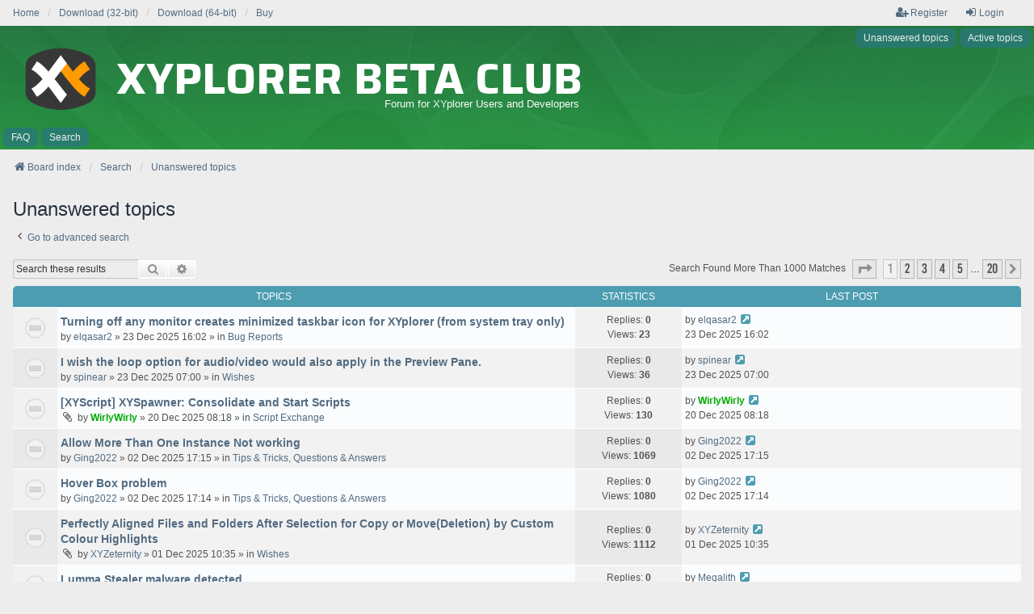

--- FILE ---
content_type: text/html; charset=UTF-8
request_url: https://www.xyplorer.com/xyfc/search.php?search_id=unanswered&sid=8cf1a26aa1c2d8a79d4c3571a28fdfaa
body_size: 9286
content:
<!DOCTYPE html>
<html dir="ltr" lang="en-gb">
<head>
<meta charset="utf-8" />
<meta http-equiv="X-UA-Compatible" content="IE=edge">
<meta name="viewport" content="width=device-width, initial-scale=1" />
<link rel="shortcut icon" href="favicon.ico" type="image/x-icon">

<title>XYplorer Beta Club - Unanswered topics</title>

	<link rel="alternate" type="application/atom+xml" title="Feed - XYplorer Beta Club" href="/xyfc/app.php/feed?sid=78ed3e40af2cc1cfe5ed95a32b74a2eb">		<link rel="alternate" type="application/atom+xml" title="Feed - All forums" href="/xyfc/app.php/feed/forums?sid=78ed3e40af2cc1cfe5ed95a32b74a2eb">					

<!--
	phpBB style name: we_universal
	Based on style:   prosilver (this is the default phpBB3 style)
	Original author:  Tom Beddard ( http://www.subBlue.com/ )
	Modified by:      nextgen ( http://xeronix.org/ )
	Modified by:      v12mike ( v12mike@ingenious.co.nz )
-->


<link href="./styles/prosilver/theme/stylesheet.css?assets_version=23" rel="stylesheet">
<link href="./assets/css/font-awesome.min.css?assets_version=23" rel="stylesheet">
<link href="./styles/we_universal/theme/common.css?assets_version=23" rel="stylesheet">
<link href="./styles/we_universal/theme/content.css?assets_version=23" rel="stylesheet">
<link href="./styles/we_universal/theme/cp.css?assets_version=23" rel="stylesheet">
<link href="./styles/we_universal/theme/forms.css?assets_version=23" rel="stylesheet">
<link href="./styles/we_universal/theme/colours.css?assets_version=23" rel="stylesheet">
<link href="./styles/we_universal/theme/responsive.css?assets_version=23" rel="stylesheet">
<link href="./styles/we_universal/theme/custom.css?assets_version=23" rel="stylesheet">




<!--[if lte IE 9]>
	<link href="./styles/prosilver/theme/tweaks.css?assets_version=23" rel="stylesheet">
<![endif]-->





<!--[if lt IE 9]>
	<script src="./styles/we_universal/template/html5shiv.min.js"></script>
<![endif]-->

</head>
<body id="phpbb" class="nojs notouch section-search ltr  logged-out">


<div id="wrap" class="wrap">
	<a id="top" class="top-anchor" accesskey="t"></a>

	<div class="inventea-headerbar">
		<nav class="inventea-wrapper inventea-userbar">
			<div class="dropdown-container hidden inventea-mobile-dropdown-menu">
	<a href="#" class="dropdown-trigger inventea-toggle"><i class="icon fa fa-bars"></i></a>
	<div class="dropdown hidden">
	<div class="pointer"><div class="pointer-inner"></div></div>
	<ul class="dropdown-contents" role="menubar">

		
		<li>
			<a href="./index.php?sid=78ed3e40af2cc1cfe5ed95a32b74a2eb" role="menuitem">
				<i class="icon fa fa-fw fa-home" aria-hidden="true"></i>
				<span>Board index</span>
			</a>
		</li>		
		
		<li data-skip-responsive="true">
			<a id="menu_faq" href="/xyfc/app.php/help/faq?sid=78ed3e40af2cc1cfe5ed95a32b74a2eb" rel="help" title="Frequently Asked Questions" role="menuitem">
				<i class="icon fa-question-circle fa-fw" aria-hidden="true"></i><span>FAQ</span>
			</a>
		</li>
		
					<li>
				<a href="./search.php?sid=78ed3e40af2cc1cfe5ed95a32b74a2eb" role="menuitem">
					<i class="icon fa-search fa-fw" aria-hidden="true"></i><span>Search</span>
				</a>
			</li>

			
			
				

			<li>
				<a href="./search.php?search_id=unanswered&amp;sid=78ed3e40af2cc1cfe5ed95a32b74a2eb" role="menuitem">
					<i class="icon fa-file-o fa-fw icon-gray" aria-hidden="true"></i><span>Unanswered topics</span>
				</a>
			</li>
			<li>
				<a href="./search.php?search_id=active_topics&amp;sid=78ed3e40af2cc1cfe5ed95a32b74a2eb" role="menuitem">
					<i class="icon fa-file-o fa-fw icon-blue" aria-hidden="true"></i><span>Active topics</span>
				</a>
			</li>
			<li class="separator"></li>
		
		
										
				                    </ul>
    </div>
</div>


			<ul class="linklist bulletin inventea-user-menu" role="menubar">
			  <!-- 20201105: now here -->
        <li class="small-icon" style="margin-right: 0px;"><a href="https://www.xyplorer.com" title="Home" role="menuitem">Home</a></li>
        <li style="margin-right: 0px;"><a href="https://www.xyplorer.com/download.php?bit=32" title="Download" role="menuitem">Download (32-bit)</a></li>
        <li style="margin-right: 0px;"><a href="https://www.xyplorer.com/download.php?bit=64" title="Download" role="menuitem">Download (64-bit)</a></li>
        <li><a href="https://www.xyplorer.com/purchase.php" title="Buy" role="menuitem">Buy</a></li>

																		<li class="small-icon rightside" data-skip-responsive="true"><a href="./ucp.php?mode=login&amp;redirect=search.php%3Fsearch_id%3Dunanswered&amp;sid=78ed3e40af2cc1cfe5ed95a32b74a2eb" title="Login" accesskey="x" role="menuitem"><i class="icon fa-fw fa-sign-in" aria-hidden="true"></i>Login</a></li>
											<li class="small-icon rightside" data-skip-responsive="true"><a href="./ucp.php?mode=register&amp;sid=78ed3e40af2cc1cfe5ed95a32b74a2eb" role="menuitem"><i class="icon fa-fw fa-user-plus" aria-hidden="true"></i>Register</a></li>
										
										
							</ul>
		</nav>
	</div>

		<div class="inventea-header inventea-wrapper">
			<header>
			
						<nav>
			<div class="inventea-posts-menu">
				<ul class="inventea-menu" role="menubar">
																														<li>
						<a href="./search.php?search_id=unanswered&amp;sid=78ed3e40af2cc1cfe5ed95a32b74a2eb" role="menuitem">Unanswered topics</a>
					</li>
					<li>
						<a href="./search.php?search_id=active_topics&amp;sid=78ed3e40af2cc1cfe5ed95a32b74a2eb" role="menuitem">Active topics</a>
					</li>
														</ul>
			</div>
			</nav>
			<div class="inventea-dashboard" role="banner">
				<a href="./index.php?sid=78ed3e40af2cc1cfe5ed95a32b74a2eb" title="Board index">
			    <div class="inventea-sitename" style="position: absolute; left: 20px;">
			      <h1 style="line-height:1.0;"><img class="hidesmart" src="./styles/we_universal/theme/images/xyplorer-beta-mainpage-classic-anthra-320.png" alt="XYplorer Logo" style="float: left; width: 110px; height: 110px; margin-top: -28px;margin-right: 0px;">&nbsp;XYplorer Beta Club</h1>
				    <p class="hidesmart" style="font-size:13px; text-align:right;">Forum for XYplorer Users and Developers&nbsp;</p>
			    </div>					
				</a>
				<img class="inventea-dashboard-image" src="./styles/we_universal/theme/images/dashboard.jpg?assets_version=23" alt="forum header image">
			</div>

			<nav>
				<div class="inventea-forum-menu">
					<ul class="inventea-menu" role="menubar">
												<li id="button_faq">
							<a href="/xyfc/app.php/help/faq?sid=78ed3e40af2cc1cfe5ed95a32b74a2eb" rel="help" title="Frequently Asked Questions" role="menuitem">FAQ</a>
						</li>
												<li>
							<a href="./search.php?sid=78ed3e40af2cc1cfe5ed95a32b74a2eb" role="menuitem">Search</a>
						</li>
																																			</ul>
				</div>
			</nav>
				</header>
	</div>

	<div class="inventea-wrapper inventea-content" role="main">
		
		<ul id="nav-breadcrumbs" class="linklist navlinks" role="menubar">
			
									
						<li class="breadcrumbs" itemscope itemtype="http://schema.org/BreadcrumbList">
												<span class="crumb"  itemtype="http://schema.org/ListItem" itemprop="itemListElement" itemscope><a href="./index.php?sid=78ed3e40af2cc1cfe5ed95a32b74a2eb" itemtype="https://schema.org/Thing" itemprop="item" accesskey="h" data-navbar-reference="index"><i class="icon fa-home fa-fw"></i><span itemprop="name">Board index</span></a><meta itemprop="position" content="1" /></span>					
																								<span class="crumb"  itemtype="http://schema.org/ListItem" itemprop="itemListElement" itemscope><a href="./search.php?sid=78ed3e40af2cc1cfe5ed95a32b74a2eb" itemtype="https://schema.org/Thing" itemprop="item"><span itemprop="name">Search</span></a><meta itemprop="position" content="2" /></span>
																													<span class="crumb"  itemtype="http://schema.org/ListItem" itemprop="itemListElement" itemscope><a href="./search.php?search_id=unanswered&amp;sid=78ed3e40af2cc1cfe5ed95a32b74a2eb" itemtype="https://schema.org/Thing" itemprop="item"><span itemprop="name">Unanswered topics</span></a><meta itemprop="position" content="3" /></span>
																</li>
					</ul>

		
		

<h2 class="searchresults-title">Unanswered topics</h2>

	<p class="advanced-search-link">
		<a class="arrow-left" href="./search.php?sid=78ed3e40af2cc1cfe5ed95a32b74a2eb" title="Advanced search">
			<i class="icon fa-angle-left fa-fw icon-black" aria-hidden="true"></i><span>Go to advanced search</span>
		</a>
	</p>


	<div class="action-bar bar-top">

			<div class="search-box" role="search">
			<form method="post" action="./search.php?st=0&amp;sk=t&amp;sd=d&amp;sr=topics&amp;sid=78ed3e40af2cc1cfe5ed95a32b74a2eb&amp;search_id=unanswered">
			<fieldset>
				<input class="inputbox search tiny" type="search" name="add_keywords" id="add_keywords" value="" placeholder="Search these results" />
				<button class="button button-search" type="submit" title="Search">
					<i class="icon fa-search fa-fw" aria-hidden="true"></i><span class="sr-only">Search</span>
				</button>
				<a href="./search.php?sid=78ed3e40af2cc1cfe5ed95a32b74a2eb" class="button button-search-end" title="Advanced search">
					<i class="icon fa-cog fa-fw" aria-hidden="true"></i><span class="sr-only">Advanced search</span>
				</a>
			</fieldset>
			</form>
		</div>
	
		
		<div class="pagination">
						Search found more than 1000 matches
							<ul>
	<li class="dropdown-container dropdown-button-control dropdown-page-jump page-jump">
		<a class="button button-icon-only dropdown-trigger" href="#" title="Click to jump to page…" role="button"><i class="icon fa-level-down fa-rotate-270" aria-hidden="true"></i><span class="sr-only">Page <strong>1</strong> of <strong>20</strong></span></a>
		<div class="dropdown">
			<div class="pointer"><div class="pointer-inner"></div></div>
			<ul class="dropdown-contents">
				<li>Jump to page:</li>
				<li class="page-jump-form">
					<input type="number" name="page-number" min="1" max="999999" title="Enter the page number you wish to go to" class="inputbox tiny" data-per-page="50" data-base-url=".&#x2F;search.php&#x3F;st&#x3D;0&amp;amp&#x3B;sk&#x3D;t&amp;amp&#x3B;sd&#x3D;d&amp;amp&#x3B;sr&#x3D;topics&amp;amp&#x3B;sid&#x3D;78ed3e40af2cc1cfe5ed95a32b74a2eb&amp;amp&#x3B;search_id&#x3D;unanswered" data-start-name="start" />
					<input class="button2" value="Go" type="button" />
				</li>
			</ul>
		</div>
	</li>
		<li class="active"><span>1</span></li>
				<li><a class="button" href="./search.php?st=0&amp;sk=t&amp;sd=d&amp;sr=topics&amp;sid=78ed3e40af2cc1cfe5ed95a32b74a2eb&amp;search_id=unanswered&amp;start=50" role="button">2</a></li>
				<li><a class="button" href="./search.php?st=0&amp;sk=t&amp;sd=d&amp;sr=topics&amp;sid=78ed3e40af2cc1cfe5ed95a32b74a2eb&amp;search_id=unanswered&amp;start=100" role="button">3</a></li>
				<li><a class="button" href="./search.php?st=0&amp;sk=t&amp;sd=d&amp;sr=topics&amp;sid=78ed3e40af2cc1cfe5ed95a32b74a2eb&amp;search_id=unanswered&amp;start=150" role="button">4</a></li>
				<li><a class="button" href="./search.php?st=0&amp;sk=t&amp;sd=d&amp;sr=topics&amp;sid=78ed3e40af2cc1cfe5ed95a32b74a2eb&amp;search_id=unanswered&amp;start=200" role="button">5</a></li>
			<li class="ellipsis" role="separator"><span>…</span></li>
				<li><a class="button" href="./search.php?st=0&amp;sk=t&amp;sd=d&amp;sr=topics&amp;sid=78ed3e40af2cc1cfe5ed95a32b74a2eb&amp;search_id=unanswered&amp;start=950" role="button">20</a></li>
				<li class="arrow next"><a class="button button-icon-only" href="./search.php?st=0&amp;sk=t&amp;sd=d&amp;sr=topics&amp;sid=78ed3e40af2cc1cfe5ed95a32b74a2eb&amp;search_id=unanswered&amp;start=50" rel="next" role="button"><i class="icon fa-chevron-right fa-fw" aria-hidden="true"></i><span class="sr-only">Next</span></a></li>
	</ul>
					</div>
	</div>


		<div class="forumbg">

		<div class="inner">
		<ul class="topiclist">
			<li class="header">
				<dl class="row-item">
					<dt><div class="list-inner">Topics</div></dt>
					<dd class="posts">Statistics</dd>
					<dd class="lastpost"><span>Last post</span></dd>
				</dl>
			</li>
		</ul>
		<ul class="inventea topiclist topics">

								<li class="row bg1">
				<dl title="There are no new unread posts for this topic.">
					<dt class="icon topic_read"></dt>
					<dd>
												<a href="./viewtopic.php?p=234851&amp;sid=78ed3e40af2cc1cfe5ed95a32b74a2eb#p234851" class="row-item-link"></a>
																		<div class="list-inner">
																					<a href="./viewtopic.php?t=29294&amp;sid=78ed3e40af2cc1cfe5ed95a32b74a2eb" class="topictitle">Turning off any monitor creates minimized taskbar icon for XYplorer (from system tray only)</a>
																												<br />
							
															<div class="responsive-show" style="display: none;">
									by <a href="./memberlist.php?mode=viewprofile&amp;u=6201&amp;sid=78ed3e40af2cc1cfe5ed95a32b74a2eb" class="username">elqasar2</a> &raquo; 23 Dec 2025 16:02 &raquo; in <a href="./viewforum.php?f=2&amp;sid=78ed3e40af2cc1cfe5ed95a32b74a2eb">Bug Reports</a>
																	</div>
							    <span class="responsive-show left-box" style="display: none;">Replies: <strong>0</strong></span>
							
							<div class="responsive-hide left-box">
																																by <a href="./memberlist.php?mode=viewprofile&amp;u=6201&amp;sid=78ed3e40af2cc1cfe5ed95a32b74a2eb" class="username">elqasar2</a> &raquo; <time datetime="2025-12-23T15:02:53+00:00">23 Dec 2025 16:02</time> &raquo; in <a href="./viewforum.php?f=2&amp;sid=78ed3e40af2cc1cfe5ed95a32b74a2eb">Bug Reports</a>
															</div>

							
													</div>
					</dd>
					<dd class="posts">
						Replies: <strong>0</strong><br />
						Views: <strong>23</strong>
					</dd>
					<dd class="lastpost">
							<span>
								<dfn>Last post </dfn>by <a href="./memberlist.php?mode=viewprofile&amp;u=6201&amp;sid=78ed3e40af2cc1cfe5ed95a32b74a2eb" class="username">elqasar2</a>															<a href="./viewtopic.php?p=234851&amp;sid=78ed3e40af2cc1cfe5ed95a32b74a2eb#p234851" title="Go to last post">
									<i class="icon fa-external-link-square fa-fw icon-lightgray icon-md" aria-hidden="true"></i><span class="sr-only"></span>
								</a>
														<br /><time datetime="2025-12-23T15:02:53+00:00">23 Dec 2025 16:02</time>
							</span>
					</dd>
				</dl>
			</li>
											<li class="row bg2">
				<dl title="There are no new unread posts for this topic.">
					<dt class="icon topic_read"></dt>
					<dd>
												<a href="./viewtopic.php?p=234841&amp;sid=78ed3e40af2cc1cfe5ed95a32b74a2eb#p234841" class="row-item-link"></a>
																		<div class="list-inner">
																					<a href="./viewtopic.php?t=29292&amp;sid=78ed3e40af2cc1cfe5ed95a32b74a2eb" class="topictitle">I wish the loop option for audio/video would also apply in the Preview Pane.</a>
																												<br />
							
															<div class="responsive-show" style="display: none;">
									by <a href="./memberlist.php?mode=viewprofile&amp;u=11986&amp;sid=78ed3e40af2cc1cfe5ed95a32b74a2eb" class="username">spinear</a> &raquo; 23 Dec 2025 07:00 &raquo; in <a href="./viewforum.php?f=5&amp;sid=78ed3e40af2cc1cfe5ed95a32b74a2eb">Wishes</a>
																	</div>
							    <span class="responsive-show left-box" style="display: none;">Replies: <strong>0</strong></span>
							
							<div class="responsive-hide left-box">
																																by <a href="./memberlist.php?mode=viewprofile&amp;u=11986&amp;sid=78ed3e40af2cc1cfe5ed95a32b74a2eb" class="username">spinear</a> &raquo; <time datetime="2025-12-23T06:00:10+00:00">23 Dec 2025 07:00</time> &raquo; in <a href="./viewforum.php?f=5&amp;sid=78ed3e40af2cc1cfe5ed95a32b74a2eb">Wishes</a>
															</div>

							
													</div>
					</dd>
					<dd class="posts">
						Replies: <strong>0</strong><br />
						Views: <strong>36</strong>
					</dd>
					<dd class="lastpost">
							<span>
								<dfn>Last post </dfn>by <a href="./memberlist.php?mode=viewprofile&amp;u=11986&amp;sid=78ed3e40af2cc1cfe5ed95a32b74a2eb" class="username">spinear</a>															<a href="./viewtopic.php?p=234841&amp;sid=78ed3e40af2cc1cfe5ed95a32b74a2eb#p234841" title="Go to last post">
									<i class="icon fa-external-link-square fa-fw icon-lightgray icon-md" aria-hidden="true"></i><span class="sr-only"></span>
								</a>
														<br /><time datetime="2025-12-23T06:00:10+00:00">23 Dec 2025 07:00</time>
							</span>
					</dd>
				</dl>
			</li>
											<li class="row bg1">
				<dl title="There are no new unread posts for this topic.">
					<dt class="icon topic_read"></dt>
					<dd>
												<a href="./viewtopic.php?p=234764&amp;sid=78ed3e40af2cc1cfe5ed95a32b74a2eb#p234764" class="row-item-link"></a>
																		<div class="list-inner">
																					<a href="./viewtopic.php?t=29282&amp;sid=78ed3e40af2cc1cfe5ed95a32b74a2eb" class="topictitle">[XYScript] XYSpawner: Consolidate and Start Scripts</a>
																												<br />
							
															<div class="responsive-show" style="display: none;">
									by <a href="./memberlist.php?mode=viewprofile&amp;u=9675&amp;sid=78ed3e40af2cc1cfe5ed95a32b74a2eb" style="color: #00AA00;" class="username-coloured">WirlyWirly</a> &raquo; 20 Dec 2025 08:18 &raquo; in <a href="./viewforum.php?f=7&amp;sid=78ed3e40af2cc1cfe5ed95a32b74a2eb">Script Exchange</a>
																	</div>
							    <span class="responsive-show left-box" style="display: none;">Replies: <strong>0</strong></span>
							
							<div class="responsive-hide left-box">
																<i class="icon fa-paperclip fa-fw" aria-hidden="true"></i>																by <a href="./memberlist.php?mode=viewprofile&amp;u=9675&amp;sid=78ed3e40af2cc1cfe5ed95a32b74a2eb" style="color: #00AA00;" class="username-coloured">WirlyWirly</a> &raquo; <time datetime="2025-12-20T07:18:30+00:00">20 Dec 2025 08:18</time> &raquo; in <a href="./viewforum.php?f=7&amp;sid=78ed3e40af2cc1cfe5ed95a32b74a2eb">Script Exchange</a>
															</div>

							
													</div>
					</dd>
					<dd class="posts">
						Replies: <strong>0</strong><br />
						Views: <strong>130</strong>
					</dd>
					<dd class="lastpost">
							<span>
								<dfn>Last post </dfn>by <a href="./memberlist.php?mode=viewprofile&amp;u=9675&amp;sid=78ed3e40af2cc1cfe5ed95a32b74a2eb" style="color: #00AA00;" class="username-coloured">WirlyWirly</a>															<a href="./viewtopic.php?p=234764&amp;sid=78ed3e40af2cc1cfe5ed95a32b74a2eb#p234764" title="Go to last post">
									<i class="icon fa-external-link-square fa-fw icon-lightgray icon-md" aria-hidden="true"></i><span class="sr-only"></span>
								</a>
														<br /><time datetime="2025-12-20T07:18:30+00:00">20 Dec 2025 08:18</time>
							</span>
					</dd>
				</dl>
			</li>
											<li class="row bg2">
				<dl title="There are no new unread posts for this topic.">
					<dt class="icon topic_read"></dt>
					<dd>
												<a href="./viewtopic.php?p=234348&amp;sid=78ed3e40af2cc1cfe5ed95a32b74a2eb#p234348" class="row-item-link"></a>
																		<div class="list-inner">
																					<a href="./viewtopic.php?t=29241&amp;sid=78ed3e40af2cc1cfe5ed95a32b74a2eb" class="topictitle">Allow More Than One Instance Not working</a>
																												<br />
							
															<div class="responsive-show" style="display: none;">
									by <a href="./memberlist.php?mode=viewprofile&amp;u=10404&amp;sid=78ed3e40af2cc1cfe5ed95a32b74a2eb" class="username">Ging2022</a> &raquo; 02 Dec 2025 17:15 &raquo; in <a href="./viewforum.php?f=3&amp;sid=78ed3e40af2cc1cfe5ed95a32b74a2eb">Tips &amp; Tricks, Questions &amp; Answers</a>
																	</div>
							    <span class="responsive-show left-box" style="display: none;">Replies: <strong>0</strong></span>
							
							<div class="responsive-hide left-box">
																																by <a href="./memberlist.php?mode=viewprofile&amp;u=10404&amp;sid=78ed3e40af2cc1cfe5ed95a32b74a2eb" class="username">Ging2022</a> &raquo; <time datetime="2025-12-02T16:15:27+00:00">02 Dec 2025 17:15</time> &raquo; in <a href="./viewforum.php?f=3&amp;sid=78ed3e40af2cc1cfe5ed95a32b74a2eb">Tips &amp; Tricks, Questions &amp; Answers</a>
															</div>

							
													</div>
					</dd>
					<dd class="posts">
						Replies: <strong>0</strong><br />
						Views: <strong>1069</strong>
					</dd>
					<dd class="lastpost">
							<span>
								<dfn>Last post </dfn>by <a href="./memberlist.php?mode=viewprofile&amp;u=10404&amp;sid=78ed3e40af2cc1cfe5ed95a32b74a2eb" class="username">Ging2022</a>															<a href="./viewtopic.php?p=234348&amp;sid=78ed3e40af2cc1cfe5ed95a32b74a2eb#p234348" title="Go to last post">
									<i class="icon fa-external-link-square fa-fw icon-lightgray icon-md" aria-hidden="true"></i><span class="sr-only"></span>
								</a>
														<br /><time datetime="2025-12-02T16:15:27+00:00">02 Dec 2025 17:15</time>
							</span>
					</dd>
				</dl>
			</li>
											<li class="row bg1">
				<dl title="There are no new unread posts for this topic.">
					<dt class="icon topic_read"></dt>
					<dd>
												<a href="./viewtopic.php?p=234347&amp;sid=78ed3e40af2cc1cfe5ed95a32b74a2eb#p234347" class="row-item-link"></a>
																		<div class="list-inner">
																					<a href="./viewtopic.php?t=29240&amp;sid=78ed3e40af2cc1cfe5ed95a32b74a2eb" class="topictitle">Hover Box problem</a>
																												<br />
							
															<div class="responsive-show" style="display: none;">
									by <a href="./memberlist.php?mode=viewprofile&amp;u=10404&amp;sid=78ed3e40af2cc1cfe5ed95a32b74a2eb" class="username">Ging2022</a> &raquo; 02 Dec 2025 17:14 &raquo; in <a href="./viewforum.php?f=3&amp;sid=78ed3e40af2cc1cfe5ed95a32b74a2eb">Tips &amp; Tricks, Questions &amp; Answers</a>
																	</div>
							    <span class="responsive-show left-box" style="display: none;">Replies: <strong>0</strong></span>
							
							<div class="responsive-hide left-box">
																																by <a href="./memberlist.php?mode=viewprofile&amp;u=10404&amp;sid=78ed3e40af2cc1cfe5ed95a32b74a2eb" class="username">Ging2022</a> &raquo; <time datetime="2025-12-02T16:14:07+00:00">02 Dec 2025 17:14</time> &raquo; in <a href="./viewforum.php?f=3&amp;sid=78ed3e40af2cc1cfe5ed95a32b74a2eb">Tips &amp; Tricks, Questions &amp; Answers</a>
															</div>

							
													</div>
					</dd>
					<dd class="posts">
						Replies: <strong>0</strong><br />
						Views: <strong>1080</strong>
					</dd>
					<dd class="lastpost">
							<span>
								<dfn>Last post </dfn>by <a href="./memberlist.php?mode=viewprofile&amp;u=10404&amp;sid=78ed3e40af2cc1cfe5ed95a32b74a2eb" class="username">Ging2022</a>															<a href="./viewtopic.php?p=234347&amp;sid=78ed3e40af2cc1cfe5ed95a32b74a2eb#p234347" title="Go to last post">
									<i class="icon fa-external-link-square fa-fw icon-lightgray icon-md" aria-hidden="true"></i><span class="sr-only"></span>
								</a>
														<br /><time datetime="2025-12-02T16:14:07+00:00">02 Dec 2025 17:14</time>
							</span>
					</dd>
				</dl>
			</li>
											<li class="row bg2">
				<dl title="There are no new unread posts for this topic.">
					<dt class="icon topic_read"></dt>
					<dd>
												<a href="./viewtopic.php?p=234301&amp;sid=78ed3e40af2cc1cfe5ed95a32b74a2eb#p234301" class="row-item-link"></a>
																		<div class="list-inner">
																					<a href="./viewtopic.php?t=29231&amp;sid=78ed3e40af2cc1cfe5ed95a32b74a2eb" class="topictitle">Perfectly Aligned Files and Folders After Selection for Copy or Move(Deletion) by Custom Colour Highlights</a>
																												<br />
							
															<div class="responsive-show" style="display: none;">
									by <a href="./memberlist.php?mode=viewprofile&amp;u=6743&amp;sid=78ed3e40af2cc1cfe5ed95a32b74a2eb" class="username">XYZeternity</a> &raquo; 01 Dec 2025 10:35 &raquo; in <a href="./viewforum.php?f=5&amp;sid=78ed3e40af2cc1cfe5ed95a32b74a2eb">Wishes</a>
																	</div>
							    <span class="responsive-show left-box" style="display: none;">Replies: <strong>0</strong></span>
							
							<div class="responsive-hide left-box">
																<i class="icon fa-paperclip fa-fw" aria-hidden="true"></i>																by <a href="./memberlist.php?mode=viewprofile&amp;u=6743&amp;sid=78ed3e40af2cc1cfe5ed95a32b74a2eb" class="username">XYZeternity</a> &raquo; <time datetime="2025-12-01T09:35:18+00:00">01 Dec 2025 10:35</time> &raquo; in <a href="./viewforum.php?f=5&amp;sid=78ed3e40af2cc1cfe5ed95a32b74a2eb">Wishes</a>
															</div>

							
													</div>
					</dd>
					<dd class="posts">
						Replies: <strong>0</strong><br />
						Views: <strong>1112</strong>
					</dd>
					<dd class="lastpost">
							<span>
								<dfn>Last post </dfn>by <a href="./memberlist.php?mode=viewprofile&amp;u=6743&amp;sid=78ed3e40af2cc1cfe5ed95a32b74a2eb" class="username">XYZeternity</a>															<a href="./viewtopic.php?p=234301&amp;sid=78ed3e40af2cc1cfe5ed95a32b74a2eb#p234301" title="Go to last post">
									<i class="icon fa-external-link-square fa-fw icon-lightgray icon-md" aria-hidden="true"></i><span class="sr-only"></span>
								</a>
														<br /><time datetime="2025-12-01T09:35:18+00:00">01 Dec 2025 10:35</time>
							</span>
					</dd>
				</dl>
			</li>
											<li class="row bg1">
				<dl title="There are no new unread posts for this topic.">
					<dt class="icon topic_read"></dt>
					<dd>
												<a href="./viewtopic.php?p=233671&amp;sid=78ed3e40af2cc1cfe5ed95a32b74a2eb#p233671" class="row-item-link"></a>
																		<div class="list-inner">
																					<a href="./viewtopic.php?t=29156&amp;sid=78ed3e40af2cc1cfe5ed95a32b74a2eb" class="topictitle">Lumma Stealer malware detected</a>
																												<br />
							
															<div class="responsive-show" style="display: none;">
									by <a href="./memberlist.php?mode=viewprofile&amp;u=3850&amp;sid=78ed3e40af2cc1cfe5ed95a32b74a2eb" class="username">Megalith</a> &raquo; 02 Nov 2025 06:07 &raquo; in <a href="./viewforum.php?f=2&amp;sid=78ed3e40af2cc1cfe5ed95a32b74a2eb">Bug Reports</a>
																	</div>
							    <span class="responsive-show left-box" style="display: none;">Replies: <strong>0</strong></span>
							
							<div class="responsive-hide left-box">
																																by <a href="./memberlist.php?mode=viewprofile&amp;u=3850&amp;sid=78ed3e40af2cc1cfe5ed95a32b74a2eb" class="username">Megalith</a> &raquo; <time datetime="2025-11-02T05:07:16+00:00">02 Nov 2025 06:07</time> &raquo; in <a href="./viewforum.php?f=2&amp;sid=78ed3e40af2cc1cfe5ed95a32b74a2eb">Bug Reports</a>
															</div>

							
													</div>
					</dd>
					<dd class="posts">
						Replies: <strong>0</strong><br />
						Views: <strong>3965</strong>
					</dd>
					<dd class="lastpost">
							<span>
								<dfn>Last post </dfn>by <a href="./memberlist.php?mode=viewprofile&amp;u=3850&amp;sid=78ed3e40af2cc1cfe5ed95a32b74a2eb" class="username">Megalith</a>															<a href="./viewtopic.php?p=233671&amp;sid=78ed3e40af2cc1cfe5ed95a32b74a2eb#p233671" title="Go to last post">
									<i class="icon fa-external-link-square fa-fw icon-lightgray icon-md" aria-hidden="true"></i><span class="sr-only"></span>
								</a>
														<br /><time datetime="2025-11-02T05:07:16+00:00">02 Nov 2025 06:07</time>
							</span>
					</dd>
				</dl>
			</li>
											<li class="row bg2">
				<dl title="There are no new unread posts for this topic.">
					<dt class="icon topic_read"></dt>
					<dd>
												<a href="./viewtopic.php?p=233513&amp;sid=78ed3e40af2cc1cfe5ed95a32b74a2eb#p233513" class="row-item-link"></a>
																		<div class="list-inner">
																					<a href="./viewtopic.php?t=29133&amp;sid=78ed3e40af2cc1cfe5ed95a32b74a2eb" class="topictitle">[solved] raf() selects first tree item</a>
																												<br />
							
															<div class="responsive-show" style="display: none;">
									by <a href="./memberlist.php?mode=viewprofile&amp;u=10728&amp;sid=78ed3e40af2cc1cfe5ed95a32b74a2eb" class="username">bossi</a> &raquo; 23 Oct 2025 10:31 &raquo; in <a href="./viewforum.php?f=2&amp;sid=78ed3e40af2cc1cfe5ed95a32b74a2eb">Bug Reports</a>
																	</div>
							    <span class="responsive-show left-box" style="display: none;">Replies: <strong>0</strong></span>
							
							<div class="responsive-hide left-box">
																<i class="icon fa-paperclip fa-fw" aria-hidden="true"></i>																by <a href="./memberlist.php?mode=viewprofile&amp;u=10728&amp;sid=78ed3e40af2cc1cfe5ed95a32b74a2eb" class="username">bossi</a> &raquo; <time datetime="2025-10-23T08:31:03+00:00">23 Oct 2025 10:31</time> &raquo; in <a href="./viewforum.php?f=2&amp;sid=78ed3e40af2cc1cfe5ed95a32b74a2eb">Bug Reports</a>
															</div>

							
													</div>
					</dd>
					<dd class="posts">
						Replies: <strong>0</strong><br />
						Views: <strong>6529</strong>
					</dd>
					<dd class="lastpost">
							<span>
								<dfn>Last post </dfn>by <a href="./memberlist.php?mode=viewprofile&amp;u=10728&amp;sid=78ed3e40af2cc1cfe5ed95a32b74a2eb" class="username">bossi</a>															<a href="./viewtopic.php?p=233513&amp;sid=78ed3e40af2cc1cfe5ed95a32b74a2eb#p233513" title="Go to last post">
									<i class="icon fa-external-link-square fa-fw icon-lightgray icon-md" aria-hidden="true"></i><span class="sr-only"></span>
								</a>
														<br /><time datetime="2025-10-23T08:31:03+00:00">23 Oct 2025 10:31</time>
							</span>
					</dd>
				</dl>
			</li>
											<li class="row bg1">
				<dl title="There are no new unread posts for this topic.">
					<dt class="icon topic_read"></dt>
					<dd>
												<a href="./viewtopic.php?p=233507&amp;sid=78ed3e40af2cc1cfe5ed95a32b74a2eb#p233507" class="row-item-link"></a>
																		<div class="list-inner">
																					<a href="./viewtopic.php?t=29130&amp;sid=78ed3e40af2cc1cfe5ed95a32b74a2eb" class="topictitle">Slow Loading,Caching,...Hash values (Column) of Files in a Folder</a>
																												<br />
							
															<div class="responsive-show" style="display: none;">
									by <a href="./memberlist.php?mode=viewprofile&amp;u=11716&amp;sid=78ed3e40af2cc1cfe5ed95a32b74a2eb" class="username">_pA89</a> &raquo; 23 Oct 2025 00:02 &raquo; in <a href="./viewforum.php?f=5&amp;sid=78ed3e40af2cc1cfe5ed95a32b74a2eb">Wishes</a>
																	</div>
							    <span class="responsive-show left-box" style="display: none;">Replies: <strong>0</strong></span>
							
							<div class="responsive-hide left-box">
																<i class="icon fa-paperclip fa-fw" aria-hidden="true"></i>																by <a href="./memberlist.php?mode=viewprofile&amp;u=11716&amp;sid=78ed3e40af2cc1cfe5ed95a32b74a2eb" class="username">_pA89</a> &raquo; <time datetime="2025-10-22T22:02:34+00:00">23 Oct 2025 00:02</time> &raquo; in <a href="./viewforum.php?f=5&amp;sid=78ed3e40af2cc1cfe5ed95a32b74a2eb">Wishes</a>
															</div>

							
													</div>
					</dd>
					<dd class="posts">
						Replies: <strong>0</strong><br />
						Views: <strong>6933</strong>
					</dd>
					<dd class="lastpost">
							<span>
								<dfn>Last post </dfn>by <a href="./memberlist.php?mode=viewprofile&amp;u=11716&amp;sid=78ed3e40af2cc1cfe5ed95a32b74a2eb" class="username">_pA89</a>															<a href="./viewtopic.php?p=233507&amp;sid=78ed3e40af2cc1cfe5ed95a32b74a2eb#p233507" title="Go to last post">
									<i class="icon fa-external-link-square fa-fw icon-lightgray icon-md" aria-hidden="true"></i><span class="sr-only"></span>
								</a>
														<br /><time datetime="2025-10-22T22:02:34+00:00">23 Oct 2025 00:02</time>
							</span>
					</dd>
				</dl>
			</li>
											<li class="row bg2">
				<dl title="There are no new unread posts for this topic.">
					<dt class="icon topic_read"></dt>
					<dd>
												<a href="./viewtopic.php?p=233457&amp;sid=78ed3e40af2cc1cfe5ed95a32b74a2eb#p233457" class="row-item-link"></a>
																		<div class="list-inner">
																					<a href="./viewtopic.php?t=29114&amp;sid=78ed3e40af2cc1cfe5ed95a32b74a2eb" class="topictitle">Batch Rename with &lt;#0001&gt; + /cut without collisions (replace old numbers safely)</a>
																												<br />
							
															<div class="responsive-show" style="display: none;">
									by <a href="./memberlist.php?mode=viewprofile&amp;u=6761&amp;sid=78ed3e40af2cc1cfe5ed95a32b74a2eb" class="username">Lusayalumino</a> &raquo; 19 Oct 2025 20:18 &raquo; in <a href="./viewforum.php?f=3&amp;sid=78ed3e40af2cc1cfe5ed95a32b74a2eb">Tips &amp; Tricks, Questions &amp; Answers</a>
																	</div>
							    <span class="responsive-show left-box" style="display: none;">Replies: <strong>0</strong></span>
							
							<div class="responsive-hide left-box">
																																by <a href="./memberlist.php?mode=viewprofile&amp;u=6761&amp;sid=78ed3e40af2cc1cfe5ed95a32b74a2eb" class="username">Lusayalumino</a> &raquo; <time datetime="2025-10-19T18:18:56+00:00">19 Oct 2025 20:18</time> &raquo; in <a href="./viewforum.php?f=3&amp;sid=78ed3e40af2cc1cfe5ed95a32b74a2eb">Tips &amp; Tricks, Questions &amp; Answers</a>
															</div>

							
													</div>
					</dd>
					<dd class="posts">
						Replies: <strong>0</strong><br />
						Views: <strong>8070</strong>
					</dd>
					<dd class="lastpost">
							<span>
								<dfn>Last post </dfn>by <a href="./memberlist.php?mode=viewprofile&amp;u=6761&amp;sid=78ed3e40af2cc1cfe5ed95a32b74a2eb" class="username">Lusayalumino</a>															<a href="./viewtopic.php?p=233457&amp;sid=78ed3e40af2cc1cfe5ed95a32b74a2eb#p233457" title="Go to last post">
									<i class="icon fa-external-link-square fa-fw icon-lightgray icon-md" aria-hidden="true"></i><span class="sr-only"></span>
								</a>
														<br /><time datetime="2025-10-19T18:18:56+00:00">19 Oct 2025 20:18</time>
							</span>
					</dd>
				</dl>
			</li>
											<li class="row bg1">
				<dl title="There are no new unread posts for this topic.">
					<dt class="icon topic_read"></dt>
					<dd>
												<a href="./viewtopic.php?p=232796&amp;sid=78ed3e40af2cc1cfe5ed95a32b74a2eb#p232796" class="row-item-link"></a>
																		<div class="list-inner">
																					<a href="./viewtopic.php?t=29029&amp;sid=78ed3e40af2cc1cfe5ed95a32b74a2eb" class="topictitle">Taf color tweak</a>
																												<br />
							
															<div class="responsive-show" style="display: none;">
									by <a href="./memberlist.php?mode=viewprofile&amp;u=12230&amp;sid=78ed3e40af2cc1cfe5ed95a32b74a2eb" class="username">richard228</a> &raquo; 28 Sep 2025 09:36 &raquo; in <a href="./viewforum.php?f=3&amp;sid=78ed3e40af2cc1cfe5ed95a32b74a2eb">Tips &amp; Tricks, Questions &amp; Answers</a>
																	</div>
							    <span class="responsive-show left-box" style="display: none;">Replies: <strong>0</strong></span>
							
							<div class="responsive-hide left-box">
																																by <a href="./memberlist.php?mode=viewprofile&amp;u=12230&amp;sid=78ed3e40af2cc1cfe5ed95a32b74a2eb" class="username">richard228</a> &raquo; <time datetime="2025-09-28T07:36:18+00:00">28 Sep 2025 09:36</time> &raquo; in <a href="./viewforum.php?f=3&amp;sid=78ed3e40af2cc1cfe5ed95a32b74a2eb">Tips &amp; Tricks, Questions &amp; Answers</a>
															</div>

							
													</div>
					</dd>
					<dd class="posts">
						Replies: <strong>0</strong><br />
						Views: <strong>8586</strong>
					</dd>
					<dd class="lastpost">
							<span>
								<dfn>Last post </dfn>by <a href="./memberlist.php?mode=viewprofile&amp;u=12230&amp;sid=78ed3e40af2cc1cfe5ed95a32b74a2eb" class="username">richard228</a>															<a href="./viewtopic.php?p=232796&amp;sid=78ed3e40af2cc1cfe5ed95a32b74a2eb#p232796" title="Go to last post">
									<i class="icon fa-external-link-square fa-fw icon-lightgray icon-md" aria-hidden="true"></i><span class="sr-only"></span>
								</a>
														<br /><time datetime="2025-09-28T07:36:18+00:00">28 Sep 2025 09:36</time>
							</span>
					</dd>
				</dl>
			</li>
											<li class="row bg2">
				<dl title="There are no new unread posts for this topic.">
					<dt class="icon topic_read"></dt>
					<dd>
												<a href="./viewtopic.php?p=232621&amp;sid=78ed3e40af2cc1cfe5ed95a32b74a2eb#p232621" class="row-item-link"></a>
																		<div class="list-inner">
																					<a href="./viewtopic.php?t=29002&amp;sid=78ed3e40af2cc1cfe5ed95a32b74a2eb" class="topictitle">Deprecated commands and obsolete parameters in v28.00+</a>
																												<br />
							
															<div class="responsive-show" style="display: none;">
									by <a href="./memberlist.php?mode=viewprofile&amp;u=11850&amp;sid=78ed3e40af2cc1cfe5ed95a32b74a2eb" class="username">Raf</a> &raquo; 24 Sep 2025 17:33 &raquo; in <a href="./viewforum.php?f=7&amp;sid=78ed3e40af2cc1cfe5ed95a32b74a2eb">Script Exchange</a>
																	</div>
							    <span class="responsive-show left-box" style="display: none;">Replies: <strong>0</strong></span>
							
							<div class="responsive-hide left-box">
																																by <a href="./memberlist.php?mode=viewprofile&amp;u=11850&amp;sid=78ed3e40af2cc1cfe5ed95a32b74a2eb" class="username">Raf</a> &raquo; <time datetime="2025-09-24T15:33:37+00:00">24 Sep 2025 17:33</time> &raquo; in <a href="./viewforum.php?f=7&amp;sid=78ed3e40af2cc1cfe5ed95a32b74a2eb">Script Exchange</a>
															</div>

							
													</div>
					</dd>
					<dd class="posts">
						Replies: <strong>0</strong><br />
						Views: <strong>13598</strong>
					</dd>
					<dd class="lastpost">
							<span>
								<dfn>Last post </dfn>by <a href="./memberlist.php?mode=viewprofile&amp;u=11850&amp;sid=78ed3e40af2cc1cfe5ed95a32b74a2eb" class="username">Raf</a>															<a href="./viewtopic.php?p=232621&amp;sid=78ed3e40af2cc1cfe5ed95a32b74a2eb#p232621" title="Go to last post">
									<i class="icon fa-external-link-square fa-fw icon-lightgray icon-md" aria-hidden="true"></i><span class="sr-only"></span>
								</a>
														<br /><time datetime="2025-09-24T15:33:37+00:00">24 Sep 2025 17:33</time>
							</span>
					</dd>
				</dl>
			</li>
											<li class="row bg1">
				<dl title="There are no new unread posts for this topic.">
					<dt class="icon topic_read"></dt>
					<dd>
												<a href="./viewtopic.php?p=231991&amp;sid=78ed3e40af2cc1cfe5ed95a32b74a2eb#p231991" class="row-item-link"></a>
																		<div class="list-inner">
																					<a href="./viewtopic.php?t=28932&amp;sid=78ed3e40af2cc1cfe5ed95a32b74a2eb" class="topictitle">PowerShell and ACL support</a>
																												<br />
							
															<div class="responsive-show" style="display: none;">
									by <a href="./memberlist.php?mode=viewprofile&amp;u=12207&amp;sid=78ed3e40af2cc1cfe5ed95a32b74a2eb" class="username">ahint</a> &raquo; 29 Aug 2025 07:16 &raquo; in <a href="./viewforum.php?f=5&amp;sid=78ed3e40af2cc1cfe5ed95a32b74a2eb">Wishes</a>
																	</div>
							    <span class="responsive-show left-box" style="display: none;">Replies: <strong>0</strong></span>
							
							<div class="responsive-hide left-box">
																																by <a href="./memberlist.php?mode=viewprofile&amp;u=12207&amp;sid=78ed3e40af2cc1cfe5ed95a32b74a2eb" class="username">ahint</a> &raquo; <time datetime="2025-08-29T05:16:35+00:00">29 Aug 2025 07:16</time> &raquo; in <a href="./viewforum.php?f=5&amp;sid=78ed3e40af2cc1cfe5ed95a32b74a2eb">Wishes</a>
															</div>

							
													</div>
					</dd>
					<dd class="posts">
						Replies: <strong>0</strong><br />
						Views: <strong>37237</strong>
					</dd>
					<dd class="lastpost">
							<span>
								<dfn>Last post </dfn>by <a href="./memberlist.php?mode=viewprofile&amp;u=12207&amp;sid=78ed3e40af2cc1cfe5ed95a32b74a2eb" class="username">ahint</a>															<a href="./viewtopic.php?p=231991&amp;sid=78ed3e40af2cc1cfe5ed95a32b74a2eb#p231991" title="Go to last post">
									<i class="icon fa-external-link-square fa-fw icon-lightgray icon-md" aria-hidden="true"></i><span class="sr-only"></span>
								</a>
														<br /><time datetime="2025-08-29T05:16:35+00:00">29 Aug 2025 07:16</time>
							</span>
					</dd>
				</dl>
			</li>
											<li class="row bg2">
				<dl title="There are no new unread posts for this topic.">
					<dt class="icon topic_read"></dt>
					<dd>
												<a href="./viewtopic.php?p=231589&amp;sid=78ed3e40af2cc1cfe5ed95a32b74a2eb#p231589" class="row-item-link"></a>
																		<div class="list-inner">
																					<a href="./viewtopic.php?t=28883&amp;sid=78ed3e40af2cc1cfe5ed95a32b74a2eb" class="topictitle">MarkdownToBBCode</a>
																												<br />
							
															<div class="responsive-show" style="display: none;">
									by <a href="./memberlist.php?mode=viewprofile&amp;u=11850&amp;sid=78ed3e40af2cc1cfe5ed95a32b74a2eb" class="username">Raf</a> &raquo; 14 Aug 2025 10:09 &raquo; in <a href="./viewforum.php?f=11&amp;sid=78ed3e40af2cc1cfe5ed95a32b74a2eb">Other Software</a>
																	</div>
							    <span class="responsive-show left-box" style="display: none;">Replies: <strong>0</strong></span>
							
							<div class="responsive-hide left-box">
																<i class="icon fa-paperclip fa-fw" aria-hidden="true"></i>																by <a href="./memberlist.php?mode=viewprofile&amp;u=11850&amp;sid=78ed3e40af2cc1cfe5ed95a32b74a2eb" class="username">Raf</a> &raquo; <time datetime="2025-08-14T08:09:16+00:00">14 Aug 2025 10:09</time> &raquo; in <a href="./viewforum.php?f=11&amp;sid=78ed3e40af2cc1cfe5ed95a32b74a2eb">Other Software</a>
															</div>

							
													</div>
					</dd>
					<dd class="posts">
						Replies: <strong>0</strong><br />
						Views: <strong>25998</strong>
					</dd>
					<dd class="lastpost">
							<span>
								<dfn>Last post </dfn>by <a href="./memberlist.php?mode=viewprofile&amp;u=11850&amp;sid=78ed3e40af2cc1cfe5ed95a32b74a2eb" class="username">Raf</a>															<a href="./viewtopic.php?p=231589&amp;sid=78ed3e40af2cc1cfe5ed95a32b74a2eb#p231589" title="Go to last post">
									<i class="icon fa-external-link-square fa-fw icon-lightgray icon-md" aria-hidden="true"></i><span class="sr-only"></span>
								</a>
														<br /><time datetime="2025-08-14T08:09:16+00:00">14 Aug 2025 10:09</time>
							</span>
					</dd>
				</dl>
			</li>
											<li class="row bg1">
				<dl title="This topic is locked, you cannot edit posts or make further replies.">
					<dt class="icon topic_read_locked"></dt>
					<dd>
												<a href="./viewtopic.php?p=230898&amp;sid=78ed3e40af2cc1cfe5ed95a32b74a2eb#p230898" class="row-item-link"></a>
																		<div class="list-inner">
																					<a href="./viewtopic.php?t=28788&amp;sid=78ed3e40af2cc1cfe5ed95a32b74a2eb" class="topictitle">Unable to capitalise first letters of &quot;a an the of&quot;</a>
																												<br />
							
															<div class="responsive-show" style="display: none;">
									by <a href="./memberlist.php?mode=viewprofile&amp;u=11861&amp;sid=78ed3e40af2cc1cfe5ed95a32b74a2eb" class="username">shuklaharshit75</a> &raquo; 15 Jul 2025 21:50 &raquo; in <a href="./viewforum.php?f=7&amp;sid=78ed3e40af2cc1cfe5ed95a32b74a2eb">Script Exchange</a>
																	</div>
							    <span class="responsive-show left-box" style="display: none;">Replies: <strong>0</strong></span>
							
							<div class="responsive-hide left-box">
																																by <a href="./memberlist.php?mode=viewprofile&amp;u=11861&amp;sid=78ed3e40af2cc1cfe5ed95a32b74a2eb" class="username">shuklaharshit75</a> &raquo; <time datetime="2025-07-15T19:50:42+00:00">15 Jul 2025 21:50</time> &raquo; in <a href="./viewforum.php?f=7&amp;sid=78ed3e40af2cc1cfe5ed95a32b74a2eb">Script Exchange</a>
															</div>

							
													</div>
					</dd>
					<dd class="posts">
						Replies: <strong>0</strong><br />
						Views: <strong>31129</strong>
					</dd>
					<dd class="lastpost">
							<span>
								<dfn>Last post </dfn>by <a href="./memberlist.php?mode=viewprofile&amp;u=11861&amp;sid=78ed3e40af2cc1cfe5ed95a32b74a2eb" class="username">shuklaharshit75</a>															<a href="./viewtopic.php?p=230898&amp;sid=78ed3e40af2cc1cfe5ed95a32b74a2eb#p230898" title="Go to last post">
									<i class="icon fa-external-link-square fa-fw icon-lightgray icon-md" aria-hidden="true"></i><span class="sr-only"></span>
								</a>
														<br /><time datetime="2025-07-15T19:50:42+00:00">15 Jul 2025 21:50</time>
							</span>
					</dd>
				</dl>
			</li>
											<li class="row bg2">
				<dl title="There are no new unread posts for this topic.">
					<dt class="icon topic_read"></dt>
					<dd>
												<a href="./viewtopic.php?p=228636&amp;sid=78ed3e40af2cc1cfe5ed95a32b74a2eb#p228636" class="row-item-link"></a>
																		<div class="list-inner">
																					<a href="./viewtopic.php?t=28534&amp;sid=78ed3e40af2cc1cfe5ed95a32b74a2eb" class="topictitle">Don't show the character</a>
																												<br />
							
															<div class="responsive-show" style="display: none;">
									by <a href="./memberlist.php?mode=viewprofile&amp;u=12058&amp;sid=78ed3e40af2cc1cfe5ed95a32b74a2eb" class="username">denver</a> &raquo; 06 Apr 2025 19:33 &raquo; in <a href="./viewforum.php?f=5&amp;sid=78ed3e40af2cc1cfe5ed95a32b74a2eb">Wishes</a>
																	</div>
							    <span class="responsive-show left-box" style="display: none;">Replies: <strong>0</strong></span>
							
							<div class="responsive-hide left-box">
																<i class="icon fa-paperclip fa-fw" aria-hidden="true"></i>																by <a href="./memberlist.php?mode=viewprofile&amp;u=12058&amp;sid=78ed3e40af2cc1cfe5ed95a32b74a2eb" class="username">denver</a> &raquo; <time datetime="2025-04-06T17:33:22+00:00">06 Apr 2025 19:33</time> &raquo; in <a href="./viewforum.php?f=5&amp;sid=78ed3e40af2cc1cfe5ed95a32b74a2eb">Wishes</a>
															</div>

							
													</div>
					</dd>
					<dd class="posts">
						Replies: <strong>0</strong><br />
						Views: <strong>18613</strong>
					</dd>
					<dd class="lastpost">
							<span>
								<dfn>Last post </dfn>by <a href="./memberlist.php?mode=viewprofile&amp;u=12058&amp;sid=78ed3e40af2cc1cfe5ed95a32b74a2eb" class="username">denver</a>															<a href="./viewtopic.php?p=228636&amp;sid=78ed3e40af2cc1cfe5ed95a32b74a2eb#p228636" title="Go to last post">
									<i class="icon fa-external-link-square fa-fw icon-lightgray icon-md" aria-hidden="true"></i><span class="sr-only"></span>
								</a>
														<br /><time datetime="2025-04-06T17:33:22+00:00">06 Apr 2025 19:33</time>
							</span>
					</dd>
				</dl>
			</li>
											<li class="row bg1">
				<dl title="There are no new unread posts for this topic.">
					<dt class="icon topic_read"></dt>
					<dd>
												<a href="./viewtopic.php?p=228624&amp;sid=78ed3e40af2cc1cfe5ed95a32b74a2eb#p228624" class="row-item-link"></a>
																		<div class="list-inner">
																					<a href="./viewtopic.php?t=28532&amp;sid=78ed3e40af2cc1cfe5ed95a32b74a2eb" class="topictitle">Don't show</a>
																												<br />
							
															<div class="responsive-show" style="display: none;">
									by <a href="./memberlist.php?mode=viewprofile&amp;u=12058&amp;sid=78ed3e40af2cc1cfe5ed95a32b74a2eb" class="username">denver</a> &raquo; 06 Apr 2025 13:18 &raquo; in <a href="./viewforum.php?f=5&amp;sid=78ed3e40af2cc1cfe5ed95a32b74a2eb">Wishes</a>
																	</div>
							    <span class="responsive-show left-box" style="display: none;">Replies: <strong>0</strong></span>
							
							<div class="responsive-hide left-box">
																																by <a href="./memberlist.php?mode=viewprofile&amp;u=12058&amp;sid=78ed3e40af2cc1cfe5ed95a32b74a2eb" class="username">denver</a> &raquo; <time datetime="2025-04-06T11:18:21+00:00">06 Apr 2025 13:18</time> &raquo; in <a href="./viewforum.php?f=5&amp;sid=78ed3e40af2cc1cfe5ed95a32b74a2eb">Wishes</a>
															</div>

							
													</div>
					</dd>
					<dd class="posts">
						Replies: <strong>0</strong><br />
						Views: <strong>18638</strong>
					</dd>
					<dd class="lastpost">
							<span>
								<dfn>Last post </dfn>by <a href="./memberlist.php?mode=viewprofile&amp;u=12058&amp;sid=78ed3e40af2cc1cfe5ed95a32b74a2eb" class="username">denver</a>															<a href="./viewtopic.php?p=228624&amp;sid=78ed3e40af2cc1cfe5ed95a32b74a2eb#p228624" title="Go to last post">
									<i class="icon fa-external-link-square fa-fw icon-lightgray icon-md" aria-hidden="true"></i><span class="sr-only"></span>
								</a>
														<br /><time datetime="2025-04-06T11:18:21+00:00">06 Apr 2025 13:18</time>
							</span>
					</dd>
				</dl>
			</li>
											<li class="row bg2">
				<dl title="There are no new unread posts for this topic.">
					<dt class="icon topic_read"></dt>
					<dd>
												<a href="./viewtopic.php?p=228506&amp;sid=78ed3e40af2cc1cfe5ed95a32b74a2eb#p228506" class="row-item-link"></a>
																		<div class="list-inner">
																					<a href="./viewtopic.php?t=28513&amp;sid=78ed3e40af2cc1cfe5ed95a32b74a2eb" class="topictitle">HoverBox color in light mode follows dark mode settings</a>
																												<br />
							
															<div class="responsive-show" style="display: none;">
									by <a href="./memberlist.php?mode=viewprofile&amp;u=6193&amp;sid=78ed3e40af2cc1cfe5ed95a32b74a2eb" style="color: #00AA00;" class="username-coloured">jupe</a> &raquo; 03 Apr 2025 07:54 &raquo; in <a href="./viewforum.php?f=2&amp;sid=78ed3e40af2cc1cfe5ed95a32b74a2eb">Bug Reports</a>
																	</div>
							    <span class="responsive-show left-box" style="display: none;">Replies: <strong>0</strong></span>
							
							<div class="responsive-hide left-box">
																<i class="icon fa-paperclip fa-fw" aria-hidden="true"></i>																by <a href="./memberlist.php?mode=viewprofile&amp;u=6193&amp;sid=78ed3e40af2cc1cfe5ed95a32b74a2eb" style="color: #00AA00;" class="username-coloured">jupe</a> &raquo; <time datetime="2025-04-03T05:54:40+00:00">03 Apr 2025 07:54</time> &raquo; in <a href="./viewforum.php?f=2&amp;sid=78ed3e40af2cc1cfe5ed95a32b74a2eb">Bug Reports</a>
															</div>

							
													</div>
					</dd>
					<dd class="posts">
						Replies: <strong>0</strong><br />
						Views: <strong>22563</strong>
					</dd>
					<dd class="lastpost">
							<span>
								<dfn>Last post </dfn>by <a href="./memberlist.php?mode=viewprofile&amp;u=6193&amp;sid=78ed3e40af2cc1cfe5ed95a32b74a2eb" style="color: #00AA00;" class="username-coloured">jupe</a>															<a href="./viewtopic.php?p=228506&amp;sid=78ed3e40af2cc1cfe5ed95a32b74a2eb#p228506" title="Go to last post">
									<i class="icon fa-external-link-square fa-fw icon-lightgray icon-md" aria-hidden="true"></i><span class="sr-only"></span>
								</a>
														<br /><time datetime="2025-04-03T05:54:40+00:00">03 Apr 2025 07:54</time>
							</span>
					</dd>
				</dl>
			</li>
											<li class="row bg1">
				<dl title="There are no new unread posts for this topic.">
					<dt class="icon topic_read"></dt>
					<dd>
												<a href="./viewtopic.php?p=228422&amp;sid=78ed3e40af2cc1cfe5ed95a32b74a2eb#p228422" class="row-item-link"></a>
																		<div class="list-inner">
																					<a href="./viewtopic.php?t=28500&amp;sid=78ed3e40af2cc1cfe5ed95a32b74a2eb" class="topictitle">Send script to topmost XY via WM_COPYDATA</a>
																												<br />
							
															<div class="responsive-show" style="display: none;">
									by <a href="./memberlist.php?mode=viewprofile&amp;u=1659&amp;sid=78ed3e40af2cc1cfe5ed95a32b74a2eb" style="color: #00AA00;" class="username-coloured">highend</a> &raquo; 28 Mar 2025 10:22 &raquo; in <a href="./viewforum.php?f=7&amp;sid=78ed3e40af2cc1cfe5ed95a32b74a2eb">Script Exchange</a>
																	</div>
							    <span class="responsive-show left-box" style="display: none;">Replies: <strong>0</strong></span>
							
							<div class="responsive-hide left-box">
																<i class="icon fa-paperclip fa-fw" aria-hidden="true"></i>																by <a href="./memberlist.php?mode=viewprofile&amp;u=1659&amp;sid=78ed3e40af2cc1cfe5ed95a32b74a2eb" style="color: #00AA00;" class="username-coloured">highend</a> &raquo; <time datetime="2025-03-28T09:22:00+00:00">28 Mar 2025 10:22</time> &raquo; in <a href="./viewforum.php?f=7&amp;sid=78ed3e40af2cc1cfe5ed95a32b74a2eb">Script Exchange</a>
															</div>

							
													</div>
					</dd>
					<dd class="posts">
						Replies: <strong>0</strong><br />
						Views: <strong>44424</strong>
					</dd>
					<dd class="lastpost">
							<span>
								<dfn>Last post </dfn>by <a href="./memberlist.php?mode=viewprofile&amp;u=1659&amp;sid=78ed3e40af2cc1cfe5ed95a32b74a2eb" style="color: #00AA00;" class="username-coloured">highend</a>															<a href="./viewtopic.php?p=228422&amp;sid=78ed3e40af2cc1cfe5ed95a32b74a2eb#p228422" title="Go to last post">
									<i class="icon fa-external-link-square fa-fw icon-lightgray icon-md" aria-hidden="true"></i><span class="sr-only"></span>
								</a>
														<br /><time datetime="2025-03-28T09:22:00+00:00">28 Mar 2025 10:22</time>
							</span>
					</dd>
				</dl>
			</li>
											<li class="row bg2">
				<dl title="There are no new unread posts for this topic.">
					<dt class="icon topic_read"></dt>
					<dd>
												<a href="./viewtopic.php?p=228230&amp;sid=78ed3e40af2cc1cfe5ed95a32b74a2eb#p228230" class="row-item-link"></a>
																		<div class="list-inner">
																					<a href="./viewtopic.php?t=28467&amp;sid=78ed3e40af2cc1cfe5ed95a32b74a2eb" class="topictitle">Drag-Drop as Admin Puzzle</a>
																												<br />
							
															<div class="responsive-show" style="display: none;">
									by <a href="./memberlist.php?mode=viewprofile&amp;u=538&amp;sid=78ed3e40af2cc1cfe5ed95a32b74a2eb" class="username">TestMeister</a> &raquo; 16 Mar 2025 23:46 &raquo; in <a href="./viewforum.php?f=3&amp;sid=78ed3e40af2cc1cfe5ed95a32b74a2eb">Tips &amp; Tricks, Questions &amp; Answers</a>
																	</div>
							    <span class="responsive-show left-box" style="display: none;">Replies: <strong>0</strong></span>
							
							<div class="responsive-hide left-box">
																																by <a href="./memberlist.php?mode=viewprofile&amp;u=538&amp;sid=78ed3e40af2cc1cfe5ed95a32b74a2eb" class="username">TestMeister</a> &raquo; <time datetime="2025-03-16T22:46:41+00:00">16 Mar 2025 23:46</time> &raquo; in <a href="./viewforum.php?f=3&amp;sid=78ed3e40af2cc1cfe5ed95a32b74a2eb">Tips &amp; Tricks, Questions &amp; Answers</a>
															</div>

							
													</div>
					</dd>
					<dd class="posts">
						Replies: <strong>0</strong><br />
						Views: <strong>34195</strong>
					</dd>
					<dd class="lastpost">
							<span>
								<dfn>Last post </dfn>by <a href="./memberlist.php?mode=viewprofile&amp;u=538&amp;sid=78ed3e40af2cc1cfe5ed95a32b74a2eb" class="username">TestMeister</a>															<a href="./viewtopic.php?p=228230&amp;sid=78ed3e40af2cc1cfe5ed95a32b74a2eb#p228230" title="Go to last post">
									<i class="icon fa-external-link-square fa-fw icon-lightgray icon-md" aria-hidden="true"></i><span class="sr-only"></span>
								</a>
														<br /><time datetime="2025-03-16T22:46:41+00:00">16 Mar 2025 23:46</time>
							</span>
					</dd>
				</dl>
			</li>
											<li class="row bg1">
				<dl title="There are no new unread posts for this topic.">
					<dt class="icon topic_read"></dt>
					<dd>
												<a href="./viewtopic.php?p=228180&amp;sid=78ed3e40af2cc1cfe5ed95a32b74a2eb#p228180" class="row-item-link"></a>
																		<div class="list-inner">
																					<a href="./viewtopic.php?t=28460&amp;sid=78ed3e40af2cc1cfe5ed95a32b74a2eb" class="topictitle">Scrollbars</a>
																												<br />
							
															<div class="responsive-show" style="display: none;">
									by <a href="./memberlist.php?mode=viewprofile&amp;u=12046&amp;sid=78ed3e40af2cc1cfe5ed95a32b74a2eb" class="username">cgreat</a> &raquo; 14 Mar 2025 16:24 &raquo; in <a href="./viewforum.php?f=5&amp;sid=78ed3e40af2cc1cfe5ed95a32b74a2eb">Wishes</a>
																	</div>
							    <span class="responsive-show left-box" style="display: none;">Replies: <strong>0</strong></span>
							
							<div class="responsive-hide left-box">
																																by <a href="./memberlist.php?mode=viewprofile&amp;u=12046&amp;sid=78ed3e40af2cc1cfe5ed95a32b74a2eb" class="username">cgreat</a> &raquo; <time datetime="2025-03-14T15:24:03+00:00">14 Mar 2025 16:24</time> &raquo; in <a href="./viewforum.php?f=5&amp;sid=78ed3e40af2cc1cfe5ed95a32b74a2eb">Wishes</a>
															</div>

							
													</div>
					</dd>
					<dd class="posts">
						Replies: <strong>0</strong><br />
						Views: <strong>18366</strong>
					</dd>
					<dd class="lastpost">
							<span>
								<dfn>Last post </dfn>by <a href="./memberlist.php?mode=viewprofile&amp;u=12046&amp;sid=78ed3e40af2cc1cfe5ed95a32b74a2eb" class="username">cgreat</a>															<a href="./viewtopic.php?p=228180&amp;sid=78ed3e40af2cc1cfe5ed95a32b74a2eb#p228180" title="Go to last post">
									<i class="icon fa-external-link-square fa-fw icon-lightgray icon-md" aria-hidden="true"></i><span class="sr-only"></span>
								</a>
														<br /><time datetime="2025-03-14T15:24:03+00:00">14 Mar 2025 16:24</time>
							</span>
					</dd>
				</dl>
			</li>
											<li class="row bg2">
				<dl title="There are no new unread posts for this topic.">
					<dt class="icon topic_read"></dt>
					<dd>
												<a href="./viewtopic.php?p=227968&amp;sid=78ed3e40af2cc1cfe5ed95a32b74a2eb#p227968" class="row-item-link"></a>
																		<div class="list-inner">
																					<a href="./viewtopic.php?t=28435&amp;sid=78ed3e40af2cc1cfe5ed95a32b74a2eb" class="topictitle">Color Palette generator?</a>
																												<br />
							
															<div class="responsive-show" style="display: none;">
									by <a href="./memberlist.php?mode=viewprofile&amp;u=1642&amp;sid=78ed3e40af2cc1cfe5ed95a32b74a2eb" class="username">eil</a> &raquo; 07 Mar 2025 00:41 &raquo; in <a href="./viewforum.php?f=11&amp;sid=78ed3e40af2cc1cfe5ed95a32b74a2eb">Other Software</a>
																	</div>
							    <span class="responsive-show left-box" style="display: none;">Replies: <strong>0</strong></span>
							
							<div class="responsive-hide left-box">
																																by <a href="./memberlist.php?mode=viewprofile&amp;u=1642&amp;sid=78ed3e40af2cc1cfe5ed95a32b74a2eb" class="username">eil</a> &raquo; <time datetime="2025-03-06T23:41:29+00:00">07 Mar 2025 00:41</time> &raquo; in <a href="./viewforum.php?f=11&amp;sid=78ed3e40af2cc1cfe5ed95a32b74a2eb">Other Software</a>
															</div>

							
													</div>
					</dd>
					<dd class="posts">
						Replies: <strong>0</strong><br />
						Views: <strong>44822</strong>
					</dd>
					<dd class="lastpost">
							<span>
								<dfn>Last post </dfn>by <a href="./memberlist.php?mode=viewprofile&amp;u=1642&amp;sid=78ed3e40af2cc1cfe5ed95a32b74a2eb" class="username">eil</a>															<a href="./viewtopic.php?p=227968&amp;sid=78ed3e40af2cc1cfe5ed95a32b74a2eb#p227968" title="Go to last post">
									<i class="icon fa-external-link-square fa-fw icon-lightgray icon-md" aria-hidden="true"></i><span class="sr-only"></span>
								</a>
														<br /><time datetime="2025-03-06T23:41:29+00:00">07 Mar 2025 00:41</time>
							</span>
					</dd>
				</dl>
			</li>
											<li class="row bg1">
				<dl title="There are no new unread posts for this topic.">
					<dt class="icon topic_read"></dt>
					<dd>
												<a href="./viewtopic.php?p=227515&amp;sid=78ed3e40af2cc1cfe5ed95a32b74a2eb#p227515" class="row-item-link"></a>
																		<div class="list-inner">
																					<a href="./viewtopic.php?t=28378&amp;sid=78ed3e40af2cc1cfe5ed95a32b74a2eb" class="topictitle">ADS (Alternate Data Stream) not copied for folder, only for files</a>
																												<br />
							
															<div class="responsive-show" style="display: none;">
									by <a href="./memberlist.php?mode=viewprofile&amp;u=5530&amp;sid=78ed3e40af2cc1cfe5ed95a32b74a2eb" class="username">aftertea</a> &raquo; 16 Feb 2025 10:49 &raquo; in <a href="./viewforum.php?f=2&amp;sid=78ed3e40af2cc1cfe5ed95a32b74a2eb">Bug Reports</a>
																	</div>
							    <span class="responsive-show left-box" style="display: none;">Replies: <strong>0</strong></span>
							
							<div class="responsive-hide left-box">
																																by <a href="./memberlist.php?mode=viewprofile&amp;u=5530&amp;sid=78ed3e40af2cc1cfe5ed95a32b74a2eb" class="username">aftertea</a> &raquo; <time datetime="2025-02-16T09:49:32+00:00">16 Feb 2025 10:49</time> &raquo; in <a href="./viewforum.php?f=2&amp;sid=78ed3e40af2cc1cfe5ed95a32b74a2eb">Bug Reports</a>
															</div>

							
													</div>
					</dd>
					<dd class="posts">
						Replies: <strong>0</strong><br />
						Views: <strong>41548</strong>
					</dd>
					<dd class="lastpost">
							<span>
								<dfn>Last post </dfn>by <a href="./memberlist.php?mode=viewprofile&amp;u=5530&amp;sid=78ed3e40af2cc1cfe5ed95a32b74a2eb" class="username">aftertea</a>															<a href="./viewtopic.php?p=227515&amp;sid=78ed3e40af2cc1cfe5ed95a32b74a2eb#p227515" title="Go to last post">
									<i class="icon fa-external-link-square fa-fw icon-lightgray icon-md" aria-hidden="true"></i><span class="sr-only"></span>
								</a>
														<br /><time datetime="2025-02-16T09:49:32+00:00">16 Feb 2025 10:49</time>
							</span>
					</dd>
				</dl>
			</li>
											<li class="row bg2">
				<dl title="There are no new unread posts for this topic.">
					<dt class="icon topic_read"></dt>
					<dd>
												<a href="./viewtopic.php?p=226566&amp;sid=78ed3e40af2cc1cfe5ed95a32b74a2eb#p226566" class="row-item-link"></a>
																		<div class="list-inner">
																					<a href="./viewtopic.php?t=28272&amp;sid=78ed3e40af2cc1cfe5ed95a32b74a2eb" class="topictitle">Context menu</a>
																												<br />
							
															<div class="responsive-show" style="display: none;">
									by <a href="./memberlist.php?mode=viewprofile&amp;u=11850&amp;sid=78ed3e40af2cc1cfe5ed95a32b74a2eb" class="username">Raf</a> &raquo; 11 Jan 2025 16:31 &raquo; in <a href="./viewforum.php?f=3&amp;sid=78ed3e40af2cc1cfe5ed95a32b74a2eb">Tips &amp; Tricks, Questions &amp; Answers</a>
																	</div>
							    <span class="responsive-show left-box" style="display: none;">Replies: <strong>0</strong></span>
							
							<div class="responsive-hide left-box">
																																by <a href="./memberlist.php?mode=viewprofile&amp;u=11850&amp;sid=78ed3e40af2cc1cfe5ed95a32b74a2eb" class="username">Raf</a> &raquo; <time datetime="2025-01-11T15:31:12+00:00">11 Jan 2025 16:31</time> &raquo; in <a href="./viewforum.php?f=3&amp;sid=78ed3e40af2cc1cfe5ed95a32b74a2eb">Tips &amp; Tricks, Questions &amp; Answers</a>
															</div>

							
													</div>
					</dd>
					<dd class="posts">
						Replies: <strong>0</strong><br />
						Views: <strong>45063</strong>
					</dd>
					<dd class="lastpost">
							<span>
								<dfn>Last post </dfn>by <a href="./memberlist.php?mode=viewprofile&amp;u=11850&amp;sid=78ed3e40af2cc1cfe5ed95a32b74a2eb" class="username">Raf</a>															<a href="./viewtopic.php?p=226566&amp;sid=78ed3e40af2cc1cfe5ed95a32b74a2eb#p226566" title="Go to last post">
									<i class="icon fa-external-link-square fa-fw icon-lightgray icon-md" aria-hidden="true"></i><span class="sr-only"></span>
								</a>
														<br /><time datetime="2025-01-11T15:31:12+00:00">11 Jan 2025 16:31</time>
							</span>
					</dd>
				</dl>
			</li>
											<li class="row bg1">
				<dl title="There are no new unread posts for this topic.">
					<dt class="icon topic_read"></dt>
					<dd>
												<a href="./viewtopic.php?p=226565&amp;sid=78ed3e40af2cc1cfe5ed95a32b74a2eb#p226565" class="row-item-link"></a>
																		<div class="list-inner">
																					<a href="./viewtopic.php?t=28271&amp;sid=78ed3e40af2cc1cfe5ed95a32b74a2eb" class="topictitle">Vertical toolbar &amp; menu icons</a>
																												<br />
							
															<div class="responsive-show" style="display: none;">
									by <a href="./memberlist.php?mode=viewprofile&amp;u=11850&amp;sid=78ed3e40af2cc1cfe5ed95a32b74a2eb" class="username">Raf</a> &raquo; 11 Jan 2025 16:18 &raquo; in <a href="./viewforum.php?f=5&amp;sid=78ed3e40af2cc1cfe5ed95a32b74a2eb">Wishes</a>
																	</div>
							    <span class="responsive-show left-box" style="display: none;">Replies: <strong>0</strong></span>
							
							<div class="responsive-hide left-box">
																<i class="icon fa-paperclip fa-fw" aria-hidden="true"></i>																by <a href="./memberlist.php?mode=viewprofile&amp;u=11850&amp;sid=78ed3e40af2cc1cfe5ed95a32b74a2eb" class="username">Raf</a> &raquo; <time datetime="2025-01-11T15:18:36+00:00">11 Jan 2025 16:18</time> &raquo; in <a href="./viewforum.php?f=5&amp;sid=78ed3e40af2cc1cfe5ed95a32b74a2eb">Wishes</a>
															</div>

							
													</div>
					</dd>
					<dd class="posts">
						Replies: <strong>0</strong><br />
						Views: <strong>46060</strong>
					</dd>
					<dd class="lastpost">
							<span>
								<dfn>Last post </dfn>by <a href="./memberlist.php?mode=viewprofile&amp;u=11850&amp;sid=78ed3e40af2cc1cfe5ed95a32b74a2eb" class="username">Raf</a>															<a href="./viewtopic.php?p=226565&amp;sid=78ed3e40af2cc1cfe5ed95a32b74a2eb#p226565" title="Go to last post">
									<i class="icon fa-external-link-square fa-fw icon-lightgray icon-md" aria-hidden="true"></i><span class="sr-only"></span>
								</a>
														<br /><time datetime="2025-01-11T15:18:36+00:00">11 Jan 2025 16:18</time>
							</span>
					</dd>
				</dl>
			</li>
											<li class="row bg2">
				<dl title="There are no new unread posts for this topic.">
					<dt class="icon topic_read"></dt>
					<dd>
												<a href="./viewtopic.php?p=226534&amp;sid=78ed3e40af2cc1cfe5ed95a32b74a2eb#p226534" class="row-item-link"></a>
																		<div class="list-inner">
																					<a href="./viewtopic.php?t=28266&amp;sid=78ed3e40af2cc1cfe5ed95a32b74a2eb" class="topictitle">Double pane &amp; Automatic activation pane</a>
																												<br />
							
															<div class="responsive-show" style="display: none;">
									by <a href="./memberlist.php?mode=viewprofile&amp;u=11988&amp;sid=78ed3e40af2cc1cfe5ed95a32b74a2eb" class="username">Artwind</a> &raquo; 10 Jan 2025 12:10 &raquo; in <a href="./viewforum.php?f=5&amp;sid=78ed3e40af2cc1cfe5ed95a32b74a2eb">Wishes</a>
																	</div>
							    <span class="responsive-show left-box" style="display: none;">Replies: <strong>0</strong></span>
							
							<div class="responsive-hide left-box">
								<i class="icon fa-bar-chart fa-fw" aria-hidden="true"></i>																								by <a href="./memberlist.php?mode=viewprofile&amp;u=11988&amp;sid=78ed3e40af2cc1cfe5ed95a32b74a2eb" class="username">Artwind</a> &raquo; <time datetime="2025-01-10T11:10:49+00:00">10 Jan 2025 12:10</time> &raquo; in <a href="./viewforum.php?f=5&amp;sid=78ed3e40af2cc1cfe5ed95a32b74a2eb">Wishes</a>
															</div>

							
													</div>
					</dd>
					<dd class="posts">
						Replies: <strong>0</strong><br />
						Views: <strong>42408</strong>
					</dd>
					<dd class="lastpost">
							<span>
								<dfn>Last post </dfn>by <a href="./memberlist.php?mode=viewprofile&amp;u=11988&amp;sid=78ed3e40af2cc1cfe5ed95a32b74a2eb" class="username">Artwind</a>															<a href="./viewtopic.php?p=226534&amp;sid=78ed3e40af2cc1cfe5ed95a32b74a2eb#p226534" title="Go to last post">
									<i class="icon fa-external-link-square fa-fw icon-lightgray icon-md" aria-hidden="true"></i><span class="sr-only"></span>
								</a>
														<br /><time datetime="2025-01-10T11:10:49+00:00">10 Jan 2025 12:10</time>
							</span>
					</dd>
				</dl>
			</li>
											<li class="row bg1">
				<dl title="There are no new unread posts for this topic.">
					<dt class="icon topic_read"></dt>
					<dd>
												<a href="./viewtopic.php?p=225612&amp;sid=78ed3e40af2cc1cfe5ed95a32b74a2eb#p225612" class="row-item-link"></a>
																		<div class="list-inner">
																					<a href="./viewtopic.php?t=28127&amp;sid=78ed3e40af2cc1cfe5ed95a32b74a2eb" class="topictitle">Nouvella</a>
																												<br />
							
															<div class="responsive-show" style="display: none;">
									by <a href="./memberlist.php?mode=viewprofile&amp;u=2&amp;sid=78ed3e40af2cc1cfe5ed95a32b74a2eb" style="color: #F78C0C;" class="username-coloured">admin</a> &raquo; 27 Nov 2024 11:46 &raquo; in <a href="./viewforum.php?f=11&amp;sid=78ed3e40af2cc1cfe5ed95a32b74a2eb">Other Software</a>
																	</div>
							    <span class="responsive-show left-box" style="display: none;">Replies: <strong>0</strong></span>
							
							<div class="responsive-hide left-box">
																																by <a href="./memberlist.php?mode=viewprofile&amp;u=2&amp;sid=78ed3e40af2cc1cfe5ed95a32b74a2eb" style="color: #F78C0C;" class="username-coloured">admin</a> &raquo; <time datetime="2024-11-27T10:46:42+00:00">27 Nov 2024 11:46</time> &raquo; in <a href="./viewforum.php?f=11&amp;sid=78ed3e40af2cc1cfe5ed95a32b74a2eb">Other Software</a>
															</div>

							
													</div>
					</dd>
					<dd class="posts">
						Replies: <strong>0</strong><br />
						Views: <strong>29302</strong>
					</dd>
					<dd class="lastpost">
							<span>
								<dfn>Last post </dfn>by <a href="./memberlist.php?mode=viewprofile&amp;u=2&amp;sid=78ed3e40af2cc1cfe5ed95a32b74a2eb" style="color: #F78C0C;" class="username-coloured">admin</a>															<a href="./viewtopic.php?p=225612&amp;sid=78ed3e40af2cc1cfe5ed95a32b74a2eb#p225612" title="Go to last post">
									<i class="icon fa-external-link-square fa-fw icon-lightgray icon-md" aria-hidden="true"></i><span class="sr-only"></span>
								</a>
														<br /><time datetime="2024-11-27T10:46:42+00:00">27 Nov 2024 11:46</time>
							</span>
					</dd>
				</dl>
			</li>
											<li class="row bg2">
				<dl title="There are no new unread posts for this topic.">
					<dt class="icon topic_read"></dt>
					<dd>
												<a href="./viewtopic.php?p=224956&amp;sid=78ed3e40af2cc1cfe5ed95a32b74a2eb#p224956" class="row-item-link"></a>
																		<div class="list-inner">
																					<a href="./viewtopic.php?t=28019&amp;sid=78ed3e40af2cc1cfe5ed95a32b74a2eb" class="topictitle">Dark Mode alternative icons.</a>
																												<br />
							
															<div class="responsive-show" style="display: none;">
									by <a href="./memberlist.php?mode=viewprofile&amp;u=1642&amp;sid=78ed3e40af2cc1cfe5ed95a32b74a2eb" class="username">eil</a> &raquo; 31 Oct 2024 23:28 &raquo; in <a href="./viewforum.php?f=5&amp;sid=78ed3e40af2cc1cfe5ed95a32b74a2eb">Wishes</a>
																	</div>
							    <span class="responsive-show left-box" style="display: none;">Replies: <strong>0</strong></span>
							
							<div class="responsive-hide left-box">
																																by <a href="./memberlist.php?mode=viewprofile&amp;u=1642&amp;sid=78ed3e40af2cc1cfe5ed95a32b74a2eb" class="username">eil</a> &raquo; <time datetime="2024-10-31T22:28:35+00:00">31 Oct 2024 23:28</time> &raquo; in <a href="./viewforum.php?f=5&amp;sid=78ed3e40af2cc1cfe5ed95a32b74a2eb">Wishes</a>
															</div>

							
													</div>
					</dd>
					<dd class="posts">
						Replies: <strong>0</strong><br />
						Views: <strong>47153</strong>
					</dd>
					<dd class="lastpost">
							<span>
								<dfn>Last post </dfn>by <a href="./memberlist.php?mode=viewprofile&amp;u=1642&amp;sid=78ed3e40af2cc1cfe5ed95a32b74a2eb" class="username">eil</a>															<a href="./viewtopic.php?p=224956&amp;sid=78ed3e40af2cc1cfe5ed95a32b74a2eb#p224956" title="Go to last post">
									<i class="icon fa-external-link-square fa-fw icon-lightgray icon-md" aria-hidden="true"></i><span class="sr-only"></span>
								</a>
														<br /><time datetime="2024-10-31T22:28:35+00:00">31 Oct 2024 23:28</time>
							</span>
					</dd>
				</dl>
			</li>
											<li class="row bg1">
				<dl title="There are no new unread posts for this topic.">
					<dt class="icon topic_read"></dt>
					<dd>
												<a href="./viewtopic.php?p=224815&amp;sid=78ed3e40af2cc1cfe5ed95a32b74a2eb#p224815" class="row-item-link"></a>
																		<div class="list-inner">
																					<a href="./viewtopic.php?t=28003&amp;sid=78ed3e40af2cc1cfe5ed95a32b74a2eb" class="topictitle">unable to copy and paste files</a>
																												<br />
							
															<div class="responsive-show" style="display: none;">
									by <a href="./memberlist.php?mode=viewprofile&amp;u=11726&amp;sid=78ed3e40af2cc1cfe5ed95a32b74a2eb" class="username">wise</a> &raquo; 25 Oct 2024 02:34 &raquo; in <a href="./viewforum.php?f=2&amp;sid=78ed3e40af2cc1cfe5ed95a32b74a2eb">Bug Reports</a>
																	</div>
							    <span class="responsive-show left-box" style="display: none;">Replies: <strong>0</strong></span>
							
							<div class="responsive-hide left-box">
																																by <a href="./memberlist.php?mode=viewprofile&amp;u=11726&amp;sid=78ed3e40af2cc1cfe5ed95a32b74a2eb" class="username">wise</a> &raquo; <time datetime="2024-10-25T00:34:54+00:00">25 Oct 2024 02:34</time> &raquo; in <a href="./viewforum.php?f=2&amp;sid=78ed3e40af2cc1cfe5ed95a32b74a2eb">Bug Reports</a>
															</div>

							
													</div>
					</dd>
					<dd class="posts">
						Replies: <strong>0</strong><br />
						Views: <strong>25030</strong>
					</dd>
					<dd class="lastpost">
							<span>
								<dfn>Last post </dfn>by <a href="./memberlist.php?mode=viewprofile&amp;u=11726&amp;sid=78ed3e40af2cc1cfe5ed95a32b74a2eb" class="username">wise</a>															<a href="./viewtopic.php?p=224815&amp;sid=78ed3e40af2cc1cfe5ed95a32b74a2eb#p224815" title="Go to last post">
									<i class="icon fa-external-link-square fa-fw icon-lightgray icon-md" aria-hidden="true"></i><span class="sr-only"></span>
								</a>
														<br /><time datetime="2024-10-25T00:34:54+00:00">25 Oct 2024 02:34</time>
							</span>
					</dd>
				</dl>
			</li>
											<li class="row bg2">
				<dl title="There are no new unread posts for this topic.">
					<dt class="icon topic_read"></dt>
					<dd>
												<a href="./viewtopic.php?p=224518&amp;sid=78ed3e40af2cc1cfe5ed95a32b74a2eb#p224518" class="row-item-link"></a>
																		<div class="list-inner">
																					<a href="./viewtopic.php?t=27959&amp;sid=78ed3e40af2cc1cfe5ed95a32b74a2eb" class="topictitle">export of CommandIds to access internal menus from scripts</a>
																												<br />
							
															<div class="responsive-show" style="display: none;">
									by <a href="./memberlist.php?mode=viewprofile&amp;u=5823&amp;sid=78ed3e40af2cc1cfe5ed95a32b74a2eb" class="username">roemer_m</a> &raquo; 11 Oct 2024 18:09 &raquo; in <a href="./viewforum.php?f=5&amp;sid=78ed3e40af2cc1cfe5ed95a32b74a2eb">Wishes</a>
																	</div>
							    <span class="responsive-show left-box" style="display: none;">Replies: <strong>0</strong></span>
							
							<div class="responsive-hide left-box">
																<i class="icon fa-paperclip fa-fw" aria-hidden="true"></i>																by <a href="./memberlist.php?mode=viewprofile&amp;u=5823&amp;sid=78ed3e40af2cc1cfe5ed95a32b74a2eb" class="username">roemer_m</a> &raquo; <time datetime="2024-10-11T16:09:56+00:00">11 Oct 2024 18:09</time> &raquo; in <a href="./viewforum.php?f=5&amp;sid=78ed3e40af2cc1cfe5ed95a32b74a2eb">Wishes</a>
															</div>

							
													</div>
					</dd>
					<dd class="posts">
						Replies: <strong>0</strong><br />
						Views: <strong>47682</strong>
					</dd>
					<dd class="lastpost">
							<span>
								<dfn>Last post </dfn>by <a href="./memberlist.php?mode=viewprofile&amp;u=5823&amp;sid=78ed3e40af2cc1cfe5ed95a32b74a2eb" class="username">roemer_m</a>															<a href="./viewtopic.php?p=224518&amp;sid=78ed3e40af2cc1cfe5ed95a32b74a2eb#p224518" title="Go to last post">
									<i class="icon fa-external-link-square fa-fw icon-lightgray icon-md" aria-hidden="true"></i><span class="sr-only"></span>
								</a>
														<br /><time datetime="2024-10-11T16:09:56+00:00">11 Oct 2024 18:09</time>
							</span>
					</dd>
				</dl>
			</li>
											<li class="row bg1">
				<dl title="There are no new unread posts for this topic.">
					<dt class="icon topic_read"></dt>
					<dd>
												<a href="./viewtopic.php?p=224087&amp;sid=78ed3e40af2cc1cfe5ed95a32b74a2eb#p224087" class="row-item-link"></a>
																		<div class="list-inner">
																					<a href="./viewtopic.php?t=27898&amp;sid=78ed3e40af2cc1cfe5ed95a32b74a2eb" class="topictitle">Archiving with Rename Special submenu</a>
																												<br />
							
															<div class="responsive-show" style="display: none;">
									by <a href="./memberlist.php?mode=viewprofile&amp;u=11824&amp;sid=78ed3e40af2cc1cfe5ed95a32b74a2eb" class="username">Scott-42</a> &raquo; 19 Sep 2024 20:20 &raquo; in <a href="./viewforum.php?f=5&amp;sid=78ed3e40af2cc1cfe5ed95a32b74a2eb">Wishes</a>
																	</div>
							    <span class="responsive-show left-box" style="display: none;">Replies: <strong>0</strong></span>
							
							<div class="responsive-hide left-box">
																																by <a href="./memberlist.php?mode=viewprofile&amp;u=11824&amp;sid=78ed3e40af2cc1cfe5ed95a32b74a2eb" class="username">Scott-42</a> &raquo; <time datetime="2024-09-19T18:20:31+00:00">19 Sep 2024 20:20</time> &raquo; in <a href="./viewforum.php?f=5&amp;sid=78ed3e40af2cc1cfe5ed95a32b74a2eb">Wishes</a>
															</div>

							
													</div>
					</dd>
					<dd class="posts">
						Replies: <strong>0</strong><br />
						Views: <strong>42401</strong>
					</dd>
					<dd class="lastpost">
							<span>
								<dfn>Last post </dfn>by <a href="./memberlist.php?mode=viewprofile&amp;u=11824&amp;sid=78ed3e40af2cc1cfe5ed95a32b74a2eb" class="username">Scott-42</a>															<a href="./viewtopic.php?p=224087&amp;sid=78ed3e40af2cc1cfe5ed95a32b74a2eb#p224087" title="Go to last post">
									<i class="icon fa-external-link-square fa-fw icon-lightgray icon-md" aria-hidden="true"></i><span class="sr-only"></span>
								</a>
														<br /><time datetime="2024-09-19T18:20:31+00:00">19 Sep 2024 20:20</time>
							</span>
					</dd>
				</dl>
			</li>
											<li class="row bg2">
				<dl title="There are no new unread posts for this topic.">
					<dt class="icon topic_read"></dt>
					<dd>
												<a href="./viewtopic.php?p=223435&amp;sid=78ed3e40af2cc1cfe5ed95a32b74a2eb#p223435" class="row-item-link"></a>
																		<div class="list-inner">
																					<a href="./viewtopic.php?t=27813&amp;sid=78ed3e40af2cc1cfe5ed95a32b74a2eb" class="topictitle">TIP on how to see all the fonts at once</a>
																												<br />
							
															<div class="responsive-show" style="display: none;">
									by <a href="./memberlist.php?mode=viewprofile&amp;u=2286&amp;sid=78ed3e40af2cc1cfe5ed95a32b74a2eb" class="username">davidhelp</a> &raquo; 25 Aug 2024 06:12 &raquo; in <a href="./viewforum.php?f=3&amp;sid=78ed3e40af2cc1cfe5ed95a32b74a2eb">Tips &amp; Tricks, Questions &amp; Answers</a>
																	</div>
							    <span class="responsive-show left-box" style="display: none;">Replies: <strong>0</strong></span>
							
							<div class="responsive-hide left-box">
																																by <a href="./memberlist.php?mode=viewprofile&amp;u=2286&amp;sid=78ed3e40af2cc1cfe5ed95a32b74a2eb" class="username">davidhelp</a> &raquo; <time datetime="2024-08-25T04:12:24+00:00">25 Aug 2024 06:12</time> &raquo; in <a href="./viewforum.php?f=3&amp;sid=78ed3e40af2cc1cfe5ed95a32b74a2eb">Tips &amp; Tricks, Questions &amp; Answers</a>
															</div>

							
													</div>
					</dd>
					<dd class="posts">
						Replies: <strong>0</strong><br />
						Views: <strong>41002</strong>
					</dd>
					<dd class="lastpost">
							<span>
								<dfn>Last post </dfn>by <a href="./memberlist.php?mode=viewprofile&amp;u=2286&amp;sid=78ed3e40af2cc1cfe5ed95a32b74a2eb" class="username">davidhelp</a>															<a href="./viewtopic.php?p=223435&amp;sid=78ed3e40af2cc1cfe5ed95a32b74a2eb#p223435" title="Go to last post">
									<i class="icon fa-external-link-square fa-fw icon-lightgray icon-md" aria-hidden="true"></i><span class="sr-only"></span>
								</a>
														<br /><time datetime="2024-08-25T04:12:24+00:00">25 Aug 2024 06:12</time>
							</span>
					</dd>
				</dl>
			</li>
											<li class="row bg1">
				<dl title="There are no new unread posts for this topic.">
					<dt class="icon topic_read"></dt>
					<dd>
												<a href="./viewtopic.php?p=222302&amp;sid=78ed3e40af2cc1cfe5ed95a32b74a2eb#p222302" class="row-item-link"></a>
																		<div class="list-inner">
																					<a href="./viewtopic.php?t=27634&amp;sid=78ed3e40af2cc1cfe5ed95a32b74a2eb" class="topictitle">Surround Selection</a>
																												<br />
							
															<div class="responsive-show" style="display: none;">
									by <a href="./memberlist.php?mode=viewprofile&amp;u=1383&amp;sid=78ed3e40af2cc1cfe5ed95a32b74a2eb" class="username">m48tx</a> &raquo; 08 Jul 2024 04:12 &raquo; in <a href="./viewforum.php?f=6&amp;sid=78ed3e40af2cc1cfe5ed95a32b74a2eb">Reviews</a>
																	</div>
							    <span class="responsive-show left-box" style="display: none;">Replies: <strong>0</strong></span>
							
							<div class="responsive-hide left-box">
																																by <a href="./memberlist.php?mode=viewprofile&amp;u=1383&amp;sid=78ed3e40af2cc1cfe5ed95a32b74a2eb" class="username">m48tx</a> &raquo; <time datetime="2024-07-08T02:12:29+00:00">08 Jul 2024 04:12</time> &raquo; in <a href="./viewforum.php?f=6&amp;sid=78ed3e40af2cc1cfe5ed95a32b74a2eb">Reviews</a>
															</div>

							
													</div>
					</dd>
					<dd class="posts">
						Replies: <strong>0</strong><br />
						Views: <strong>31109</strong>
					</dd>
					<dd class="lastpost">
							<span>
								<dfn>Last post </dfn>by <a href="./memberlist.php?mode=viewprofile&amp;u=1383&amp;sid=78ed3e40af2cc1cfe5ed95a32b74a2eb" class="username">m48tx</a>															<a href="./viewtopic.php?p=222302&amp;sid=78ed3e40af2cc1cfe5ed95a32b74a2eb#p222302" title="Go to last post">
									<i class="icon fa-external-link-square fa-fw icon-lightgray icon-md" aria-hidden="true"></i><span class="sr-only"></span>
								</a>
														<br /><time datetime="2024-07-08T02:12:29+00:00">08 Jul 2024 04:12</time>
							</span>
					</dd>
				</dl>
			</li>
											<li class="row bg2">
				<dl title="There are no new unread posts for this topic.">
					<dt class="icon topic_read"></dt>
					<dd>
												<a href="./viewtopic.php?p=222098&amp;sid=78ed3e40af2cc1cfe5ed95a32b74a2eb#p222098" class="row-item-link"></a>
																		<div class="list-inner">
																					<a href="./viewtopic.php?t=27609&amp;sid=78ed3e40af2cc1cfe5ed95a32b74a2eb" class="topictitle">[AutoHotkey v2] List manager (Find by tags, label), search, tree grouping, create, drag and sort, rename, set icon</a>
																												<br />
							
															<div class="responsive-show" style="display: none;">
									by <a href="./memberlist.php?mode=viewprofile&amp;u=10250&amp;sid=78ed3e40af2cc1cfe5ed95a32b74a2eb" class="username">Norn</a> &raquo; 27 Jun 2024 17:43 &raquo; in <a href="./viewforum.php?f=7&amp;sid=78ed3e40af2cc1cfe5ed95a32b74a2eb">Script Exchange</a>
																	</div>
							    <span class="responsive-show left-box" style="display: none;">Replies: <strong>0</strong></span>
							
							<div class="responsive-hide left-box">
																<i class="icon fa-paperclip fa-fw" aria-hidden="true"></i>																by <a href="./memberlist.php?mode=viewprofile&amp;u=10250&amp;sid=78ed3e40af2cc1cfe5ed95a32b74a2eb" class="username">Norn</a> &raquo; <time datetime="2024-06-27T15:43:26+00:00">27 Jun 2024 17:43</time> &raquo; in <a href="./viewforum.php?f=7&amp;sid=78ed3e40af2cc1cfe5ed95a32b74a2eb">Script Exchange</a>
															</div>

							
													</div>
					</dd>
					<dd class="posts">
						Replies: <strong>0</strong><br />
						Views: <strong>47432</strong>
					</dd>
					<dd class="lastpost">
							<span>
								<dfn>Last post </dfn>by <a href="./memberlist.php?mode=viewprofile&amp;u=10250&amp;sid=78ed3e40af2cc1cfe5ed95a32b74a2eb" class="username">Norn</a>															<a href="./viewtopic.php?p=222098&amp;sid=78ed3e40af2cc1cfe5ed95a32b74a2eb#p222098" title="Go to last post">
									<i class="icon fa-external-link-square fa-fw icon-lightgray icon-md" aria-hidden="true"></i><span class="sr-only"></span>
								</a>
														<br /><time datetime="2024-06-27T15:43:26+00:00">27 Jun 2024 17:43</time>
							</span>
					</dd>
				</dl>
			</li>
											<li class="row bg1">
				<dl title="There are no new unread posts for this topic.">
					<dt class="icon topic_read"></dt>
					<dd>
												<a href="./viewtopic.php?p=221943&amp;sid=78ed3e40af2cc1cfe5ed95a32b74a2eb#p221943" class="row-item-link"></a>
																		<div class="list-inner">
																					<a href="./viewtopic.php?t=27598&amp;sid=78ed3e40af2cc1cfe5ed95a32b74a2eb" class="topictitle">more intuitive naming ...</a>
																												<br />
							
															<div class="responsive-show" style="display: none;">
									by <a href="./memberlist.php?mode=viewprofile&amp;u=10728&amp;sid=78ed3e40af2cc1cfe5ed95a32b74a2eb" class="username">bossi</a> &raquo; 23 Jun 2024 14:46 &raquo; in <a href="./viewforum.php?f=5&amp;sid=78ed3e40af2cc1cfe5ed95a32b74a2eb">Wishes</a>
																	</div>
							    <span class="responsive-show left-box" style="display: none;">Replies: <strong>0</strong></span>
							
							<div class="responsive-hide left-box">
																																by <a href="./memberlist.php?mode=viewprofile&amp;u=10728&amp;sid=78ed3e40af2cc1cfe5ed95a32b74a2eb" class="username">bossi</a> &raquo; <time datetime="2024-06-23T12:46:37+00:00">23 Jun 2024 14:46</time> &raquo; in <a href="./viewforum.php?f=5&amp;sid=78ed3e40af2cc1cfe5ed95a32b74a2eb">Wishes</a>
															</div>

							
													</div>
					</dd>
					<dd class="posts">
						Replies: <strong>0</strong><br />
						Views: <strong>38343</strong>
					</dd>
					<dd class="lastpost">
							<span>
								<dfn>Last post </dfn>by <a href="./memberlist.php?mode=viewprofile&amp;u=10728&amp;sid=78ed3e40af2cc1cfe5ed95a32b74a2eb" class="username">bossi</a>															<a href="./viewtopic.php?p=221943&amp;sid=78ed3e40af2cc1cfe5ed95a32b74a2eb#p221943" title="Go to last post">
									<i class="icon fa-external-link-square fa-fw icon-lightgray icon-md" aria-hidden="true"></i><span class="sr-only"></span>
								</a>
														<br /><time datetime="2024-06-23T12:46:37+00:00">23 Jun 2024 14:46</time>
							</span>
					</dd>
				</dl>
			</li>
											<li class="row bg2">
				<dl title="There are no new unread posts for this topic.">
					<dt class="icon topic_read"></dt>
					<dd>
												<a href="./viewtopic.php?p=221827&amp;sid=78ed3e40af2cc1cfe5ed95a32b74a2eb#p221827" class="row-item-link"></a>
																		<div class="list-inner">
																					<a href="./viewtopic.php?t=27587&amp;sid=78ed3e40af2cc1cfe5ed95a32b74a2eb" class="topictitle">Thank+U for Ctrl+U</a>
																												<br />
							
															<div class="responsive-show" style="display: none;">
									by <a href="./memberlist.php?mode=viewprofile&amp;u=1383&amp;sid=78ed3e40af2cc1cfe5ed95a32b74a2eb" class="username">m48tx</a> &raquo; 19 Jun 2024 13:40 &raquo; in <a href="./viewforum.php?f=6&amp;sid=78ed3e40af2cc1cfe5ed95a32b74a2eb">Reviews</a>
																	</div>
							    <span class="responsive-show left-box" style="display: none;">Replies: <strong>0</strong></span>
							
							<div class="responsive-hide left-box">
																																by <a href="./memberlist.php?mode=viewprofile&amp;u=1383&amp;sid=78ed3e40af2cc1cfe5ed95a32b74a2eb" class="username">m48tx</a> &raquo; <time datetime="2024-06-19T11:40:48+00:00">19 Jun 2024 13:40</time> &raquo; in <a href="./viewforum.php?f=6&amp;sid=78ed3e40af2cc1cfe5ed95a32b74a2eb">Reviews</a>
															</div>

							
													</div>
					</dd>
					<dd class="posts">
						Replies: <strong>0</strong><br />
						Views: <strong>31270</strong>
					</dd>
					<dd class="lastpost">
							<span>
								<dfn>Last post </dfn>by <a href="./memberlist.php?mode=viewprofile&amp;u=1383&amp;sid=78ed3e40af2cc1cfe5ed95a32b74a2eb" class="username">m48tx</a>															<a href="./viewtopic.php?p=221827&amp;sid=78ed3e40af2cc1cfe5ed95a32b74a2eb#p221827" title="Go to last post">
									<i class="icon fa-external-link-square fa-fw icon-lightgray icon-md" aria-hidden="true"></i><span class="sr-only"></span>
								</a>
														<br /><time datetime="2024-06-19T11:40:48+00:00">19 Jun 2024 13:40</time>
							</span>
					</dd>
				</dl>
			</li>
											<li class="row bg1">
				<dl title="There are no new unread posts for this topic.">
					<dt class="icon topic_read"></dt>
					<dd>
												<a href="./viewtopic.php?p=221611&amp;sid=78ed3e40af2cc1cfe5ed95a32b74a2eb#p221611" class="row-item-link"></a>
																		<div class="list-inner">
																					<a href="./viewtopic.php?t=27558&amp;sid=78ed3e40af2cc1cfe5ed95a32b74a2eb" class="topictitle">Delete the tags (and remove them from tagged items)</a>
																												<br />
							
															<div class="responsive-show" style="display: none;">
									by <a href="./memberlist.php?mode=viewprofile&amp;u=10250&amp;sid=78ed3e40af2cc1cfe5ed95a32b74a2eb" class="username">Norn</a> &raquo; 11 Jun 2024 21:58 &raquo; in <a href="./viewforum.php?f=7&amp;sid=78ed3e40af2cc1cfe5ed95a32b74a2eb">Script Exchange</a>
																	</div>
							    <span class="responsive-show left-box" style="display: none;">Replies: <strong>0</strong></span>
							
							<div class="responsive-hide left-box">
																																by <a href="./memberlist.php?mode=viewprofile&amp;u=10250&amp;sid=78ed3e40af2cc1cfe5ed95a32b74a2eb" class="username">Norn</a> &raquo; <time datetime="2024-06-11T19:58:04+00:00">11 Jun 2024 21:58</time> &raquo; in <a href="./viewforum.php?f=7&amp;sid=78ed3e40af2cc1cfe5ed95a32b74a2eb">Script Exchange</a>
															</div>

							
													</div>
					</dd>
					<dd class="posts">
						Replies: <strong>0</strong><br />
						Views: <strong>50666</strong>
					</dd>
					<dd class="lastpost">
							<span>
								<dfn>Last post </dfn>by <a href="./memberlist.php?mode=viewprofile&amp;u=10250&amp;sid=78ed3e40af2cc1cfe5ed95a32b74a2eb" class="username">Norn</a>															<a href="./viewtopic.php?p=221611&amp;sid=78ed3e40af2cc1cfe5ed95a32b74a2eb#p221611" title="Go to last post">
									<i class="icon fa-external-link-square fa-fw icon-lightgray icon-md" aria-hidden="true"></i><span class="sr-only"></span>
								</a>
														<br /><time datetime="2024-06-11T19:58:04+00:00">11 Jun 2024 21:58</time>
							</span>
					</dd>
				</dl>
			</li>
											<li class="row bg2">
				<dl title="There are no new unread posts for this topic.">
					<dt class="icon topic_read"></dt>
					<dd>
												<a href="./viewtopic.php?p=221610&amp;sid=78ed3e40af2cc1cfe5ed95a32b74a2eb#p221610" class="row-item-link"></a>
																		<div class="list-inner">
																					<a href="./viewtopic.php?t=27557&amp;sid=78ed3e40af2cc1cfe5ed95a32b74a2eb" class="topictitle">Status Bar to the Top ?</a>
																												<br />
							
															<div class="responsive-show" style="display: none;">
									by <a href="./memberlist.php?mode=viewprofile&amp;u=10728&amp;sid=78ed3e40af2cc1cfe5ed95a32b74a2eb" class="username">bossi</a> &raquo; 11 Jun 2024 21:18 &raquo; in <a href="./viewforum.php?f=5&amp;sid=78ed3e40af2cc1cfe5ed95a32b74a2eb">Wishes</a>
																	</div>
							    <span class="responsive-show left-box" style="display: none;">Replies: <strong>0</strong></span>
							
							<div class="responsive-hide left-box">
																<i class="icon fa-paperclip fa-fw" aria-hidden="true"></i>																by <a href="./memberlist.php?mode=viewprofile&amp;u=10728&amp;sid=78ed3e40af2cc1cfe5ed95a32b74a2eb" class="username">bossi</a> &raquo; <time datetime="2024-06-11T19:18:25+00:00">11 Jun 2024 21:18</time> &raquo; in <a href="./viewforum.php?f=5&amp;sid=78ed3e40af2cc1cfe5ed95a32b74a2eb">Wishes</a>
															</div>

							
													</div>
					</dd>
					<dd class="posts">
						Replies: <strong>0</strong><br />
						Views: <strong>28624</strong>
					</dd>
					<dd class="lastpost">
							<span>
								<dfn>Last post </dfn>by <a href="./memberlist.php?mode=viewprofile&amp;u=10728&amp;sid=78ed3e40af2cc1cfe5ed95a32b74a2eb" class="username">bossi</a>															<a href="./viewtopic.php?p=221610&amp;sid=78ed3e40af2cc1cfe5ed95a32b74a2eb#p221610" title="Go to last post">
									<i class="icon fa-external-link-square fa-fw icon-lightgray icon-md" aria-hidden="true"></i><span class="sr-only"></span>
								</a>
														<br /><time datetime="2024-06-11T19:18:25+00:00">11 Jun 2024 21:18</time>
							</span>
					</dd>
				</dl>
			</li>
											<li class="row bg1">
				<dl title="There are no new unread posts for this topic.">
					<dt class="icon topic_read"></dt>
					<dd>
												<a href="./viewtopic.php?p=221155&amp;sid=78ed3e40af2cc1cfe5ed95a32b74a2eb#p221155" class="row-item-link"></a>
																		<div class="list-inner">
																					<a href="./viewtopic.php?t=27502&amp;sid=78ed3e40af2cc1cfe5ed95a32b74a2eb" class="topictitle">[AutoHotkey v2] QuickLook</a>
																												<br />
							
															<div class="responsive-show" style="display: none;">
									by <a href="./memberlist.php?mode=viewprofile&amp;u=10250&amp;sid=78ed3e40af2cc1cfe5ed95a32b74a2eb" class="username">Norn</a> &raquo; 28 May 2024 11:19 &raquo; in <a href="./viewforum.php?f=11&amp;sid=78ed3e40af2cc1cfe5ed95a32b74a2eb">Other Software</a>
																	</div>
							    <span class="responsive-show left-box" style="display: none;">Replies: <strong>0</strong></span>
							
							<div class="responsive-hide left-box">
																																by <a href="./memberlist.php?mode=viewprofile&amp;u=10250&amp;sid=78ed3e40af2cc1cfe5ed95a32b74a2eb" class="username">Norn</a> &raquo; <time datetime="2024-05-28T09:19:22+00:00">28 May 2024 11:19</time> &raquo; in <a href="./viewforum.php?f=11&amp;sid=78ed3e40af2cc1cfe5ed95a32b74a2eb">Other Software</a>
															</div>

							
													</div>
					</dd>
					<dd class="posts">
						Replies: <strong>0</strong><br />
						Views: <strong>54985</strong>
					</dd>
					<dd class="lastpost">
							<span>
								<dfn>Last post </dfn>by <a href="./memberlist.php?mode=viewprofile&amp;u=10250&amp;sid=78ed3e40af2cc1cfe5ed95a32b74a2eb" class="username">Norn</a>															<a href="./viewtopic.php?p=221155&amp;sid=78ed3e40af2cc1cfe5ed95a32b74a2eb#p221155" title="Go to last post">
									<i class="icon fa-external-link-square fa-fw icon-lightgray icon-md" aria-hidden="true"></i><span class="sr-only"></span>
								</a>
														<br /><time datetime="2024-05-28T09:19:22+00:00">28 May 2024 11:19</time>
							</span>
					</dd>
				</dl>
			</li>
											<li class="row bg2">
				<dl title="There are no new unread posts for this topic.">
					<dt class="icon topic_read"></dt>
					<dd>
												<a href="./viewtopic.php?p=221077&amp;sid=78ed3e40af2cc1cfe5ed95a32b74a2eb#p221077" class="row-item-link"></a>
																		<div class="list-inner">
																					<a href="./viewtopic.php?t=27490&amp;sid=78ed3e40af2cc1cfe5ed95a32b74a2eb" class="topictitle">Pcso improvement</a>
																												<br />
							
															<div class="responsive-show" style="display: none;">
									by <a href="./memberlist.php?mode=viewprofile&amp;u=11774&amp;sid=78ed3e40af2cc1cfe5ed95a32b74a2eb" class="username">lovely49</a> &raquo; 27 May 2024 07:57 &raquo; in <a href="./viewforum.php?f=5&amp;sid=78ed3e40af2cc1cfe5ed95a32b74a2eb">Wishes</a>
																	</div>
							    <span class="responsive-show left-box" style="display: none;">Replies: <strong>0</strong></span>
							
							<div class="responsive-hide left-box">
																																by <a href="./memberlist.php?mode=viewprofile&amp;u=11774&amp;sid=78ed3e40af2cc1cfe5ed95a32b74a2eb" class="username">lovely49</a> &raquo; <time datetime="2024-05-27T05:57:02+00:00">27 May 2024 07:57</time> &raquo; in <a href="./viewforum.php?f=5&amp;sid=78ed3e40af2cc1cfe5ed95a32b74a2eb">Wishes</a>
															</div>

							
													</div>
					</dd>
					<dd class="posts">
						Replies: <strong>0</strong><br />
						Views: <strong>30002</strong>
					</dd>
					<dd class="lastpost">
							<span>
								<dfn>Last post </dfn>by <a href="./memberlist.php?mode=viewprofile&amp;u=11774&amp;sid=78ed3e40af2cc1cfe5ed95a32b74a2eb" class="username">lovely49</a>															<a href="./viewtopic.php?p=221077&amp;sid=78ed3e40af2cc1cfe5ed95a32b74a2eb#p221077" title="Go to last post">
									<i class="icon fa-external-link-square fa-fw icon-lightgray icon-md" aria-hidden="true"></i><span class="sr-only"></span>
								</a>
														<br /><time datetime="2024-05-27T05:57:02+00:00">27 May 2024 07:57</time>
							</span>
					</dd>
				</dl>
			</li>
											<li class="row bg1">
				<dl title="There are no new unread posts for this topic.">
					<dt class="icon topic_read"></dt>
					<dd>
												<a href="./viewtopic.php?p=220908&amp;sid=78ed3e40af2cc1cfe5ed95a32b74a2eb#p220908" class="row-item-link"></a>
																		<div class="list-inner">
																					<a href="./viewtopic.php?t=27471&amp;sid=78ed3e40af2cc1cfe5ed95a32b74a2eb" class="topictitle">Color filters unread documents</a>
																												<br />
							
															<div class="responsive-show" style="display: none;">
									by <a href="./memberlist.php?mode=viewprofile&amp;u=11771&amp;sid=78ed3e40af2cc1cfe5ed95a32b74a2eb" class="username">717510997abc</a> &raquo; 21 May 2024 01:25 &raquo; in <a href="./viewforum.php?f=5&amp;sid=78ed3e40af2cc1cfe5ed95a32b74a2eb">Wishes</a>
																	</div>
							    <span class="responsive-show left-box" style="display: none;">Replies: <strong>0</strong></span>
							
							<div class="responsive-hide left-box">
																																by <a href="./memberlist.php?mode=viewprofile&amp;u=11771&amp;sid=78ed3e40af2cc1cfe5ed95a32b74a2eb" class="username">717510997abc</a> &raquo; <time datetime="2024-05-20T23:25:35+00:00">21 May 2024 01:25</time> &raquo; in <a href="./viewforum.php?f=5&amp;sid=78ed3e40af2cc1cfe5ed95a32b74a2eb">Wishes</a>
															</div>

							
													</div>
					</dd>
					<dd class="posts">
						Replies: <strong>0</strong><br />
						Views: <strong>43108</strong>
					</dd>
					<dd class="lastpost">
							<span>
								<dfn>Last post </dfn>by <a href="./memberlist.php?mode=viewprofile&amp;u=11771&amp;sid=78ed3e40af2cc1cfe5ed95a32b74a2eb" class="username">717510997abc</a>															<a href="./viewtopic.php?p=220908&amp;sid=78ed3e40af2cc1cfe5ed95a32b74a2eb#p220908" title="Go to last post">
									<i class="icon fa-external-link-square fa-fw icon-lightgray icon-md" aria-hidden="true"></i><span class="sr-only"></span>
								</a>
														<br /><time datetime="2024-05-20T23:25:35+00:00">21 May 2024 01:25</time>
							</span>
					</dd>
				</dl>
			</li>
											<li class="row bg2">
				<dl title="There are no new unread posts for this topic.">
					<dt class="icon topic_read"></dt>
					<dd>
												<a href="./viewtopic.php?p=220646&amp;sid=78ed3e40af2cc1cfe5ed95a32b74a2eb#p220646" class="row-item-link"></a>
																		<div class="list-inner">
																					<a href="./viewtopic.php?t=27439&amp;sid=78ed3e40af2cc1cfe5ed95a32b74a2eb" class="topictitle">Setting to change Thumbnail Folder Save Behavior?</a>
																												<br />
							
															<div class="responsive-show" style="display: none;">
									by <a href="./memberlist.php?mode=viewprofile&amp;u=7434&amp;sid=78ed3e40af2cc1cfe5ed95a32b74a2eb" class="username">Skettalee</a> &raquo; 14 May 2024 15:15 &raquo; in <a href="./viewforum.php?f=3&amp;sid=78ed3e40af2cc1cfe5ed95a32b74a2eb">Tips &amp; Tricks, Questions &amp; Answers</a>
																	</div>
							    <span class="responsive-show left-box" style="display: none;">Replies: <strong>0</strong></span>
							
							<div class="responsive-hide left-box">
																																by <a href="./memberlist.php?mode=viewprofile&amp;u=7434&amp;sid=78ed3e40af2cc1cfe5ed95a32b74a2eb" class="username">Skettalee</a> &raquo; <time datetime="2024-05-14T13:15:55+00:00">14 May 2024 15:15</time> &raquo; in <a href="./viewforum.php?f=3&amp;sid=78ed3e40af2cc1cfe5ed95a32b74a2eb">Tips &amp; Tricks, Questions &amp; Answers</a>
															</div>

							
													</div>
					</dd>
					<dd class="posts">
						Replies: <strong>0</strong><br />
						Views: <strong>39498</strong>
					</dd>
					<dd class="lastpost">
							<span>
								<dfn>Last post </dfn>by <a href="./memberlist.php?mode=viewprofile&amp;u=7434&amp;sid=78ed3e40af2cc1cfe5ed95a32b74a2eb" class="username">Skettalee</a>															<a href="./viewtopic.php?p=220646&amp;sid=78ed3e40af2cc1cfe5ed95a32b74a2eb#p220646" title="Go to last post">
									<i class="icon fa-external-link-square fa-fw icon-lightgray icon-md" aria-hidden="true"></i><span class="sr-only"></span>
								</a>
														<br /><time datetime="2024-05-14T13:15:55+00:00">14 May 2024 15:15</time>
							</span>
					</dd>
				</dl>
			</li>
											<li class="row bg1">
				<dl title="There are no new unread posts for this topic.">
					<dt class="icon topic_read"></dt>
					<dd>
												<a href="./viewtopic.php?p=220507&amp;sid=78ed3e40af2cc1cfe5ed95a32b74a2eb#p220507" class="row-item-link"></a>
																		<div class="list-inner">
																					<a href="./viewtopic.php?t=27426&amp;sid=78ed3e40af2cc1cfe5ed95a32b74a2eb" class="topictitle">date picker in time modification</a>
																												<br />
							
															<div class="responsive-show" style="display: none;">
									by <a href="./memberlist.php?mode=viewprofile&amp;u=11232&amp;sid=78ed3e40af2cc1cfe5ed95a32b74a2eb" class="username">dicktatorc</a> &raquo; 11 May 2024 10:42 &raquo; in <a href="./viewforum.php?f=5&amp;sid=78ed3e40af2cc1cfe5ed95a32b74a2eb">Wishes</a>
																	</div>
							    <span class="responsive-show left-box" style="display: none;">Replies: <strong>0</strong></span>
							
							<div class="responsive-hide left-box">
																																by <a href="./memberlist.php?mode=viewprofile&amp;u=11232&amp;sid=78ed3e40af2cc1cfe5ed95a32b74a2eb" class="username">dicktatorc</a> &raquo; <time datetime="2024-05-11T08:42:07+00:00">11 May 2024 10:42</time> &raquo; in <a href="./viewforum.php?f=5&amp;sid=78ed3e40af2cc1cfe5ed95a32b74a2eb">Wishes</a>
															</div>

							
													</div>
					</dd>
					<dd class="posts">
						Replies: <strong>0</strong><br />
						Views: <strong>27801</strong>
					</dd>
					<dd class="lastpost">
							<span>
								<dfn>Last post </dfn>by <a href="./memberlist.php?mode=viewprofile&amp;u=11232&amp;sid=78ed3e40af2cc1cfe5ed95a32b74a2eb" class="username">dicktatorc</a>															<a href="./viewtopic.php?p=220507&amp;sid=78ed3e40af2cc1cfe5ed95a32b74a2eb#p220507" title="Go to last post">
									<i class="icon fa-external-link-square fa-fw icon-lightgray icon-md" aria-hidden="true"></i><span class="sr-only"></span>
								</a>
														<br /><time datetime="2024-05-11T08:42:07+00:00">11 May 2024 10:42</time>
							</span>
					</dd>
				</dl>
			</li>
											<li class="row bg2">
				<dl title="There are no new unread posts for this topic.">
					<dt class="icon topic_read"></dt>
					<dd>
												<a href="./viewtopic.php?p=220500&amp;sid=78ed3e40af2cc1cfe5ed95a32b74a2eb#p220500" class="row-item-link"></a>
																		<div class="list-inner">
																					<a href="./viewtopic.php?t=27423&amp;sid=78ed3e40af2cc1cfe5ed95a32b74a2eb" class="topictitle">Button / Shortcut to running a command on selected folder?</a>
																												<br />
							
															<div class="responsive-show" style="display: none;">
									by <a href="./memberlist.php?mode=viewprofile&amp;u=7434&amp;sid=78ed3e40af2cc1cfe5ed95a32b74a2eb" class="username">Skettalee</a> &raquo; 10 May 2024 23:27 &raquo; in <a href="./viewforum.php?f=3&amp;sid=78ed3e40af2cc1cfe5ed95a32b74a2eb">Tips &amp; Tricks, Questions &amp; Answers</a>
																	</div>
							    <span class="responsive-show left-box" style="display: none;">Replies: <strong>0</strong></span>
							
							<div class="responsive-hide left-box">
																																by <a href="./memberlist.php?mode=viewprofile&amp;u=7434&amp;sid=78ed3e40af2cc1cfe5ed95a32b74a2eb" class="username">Skettalee</a> &raquo; <time datetime="2024-05-10T21:27:15+00:00">10 May 2024 23:27</time> &raquo; in <a href="./viewforum.php?f=3&amp;sid=78ed3e40af2cc1cfe5ed95a32b74a2eb">Tips &amp; Tricks, Questions &amp; Answers</a>
															</div>

							
													</div>
					</dd>
					<dd class="posts">
						Replies: <strong>0</strong><br />
						Views: <strong>27490</strong>
					</dd>
					<dd class="lastpost">
							<span>
								<dfn>Last post </dfn>by <a href="./memberlist.php?mode=viewprofile&amp;u=7434&amp;sid=78ed3e40af2cc1cfe5ed95a32b74a2eb" class="username">Skettalee</a>															<a href="./viewtopic.php?p=220500&amp;sid=78ed3e40af2cc1cfe5ed95a32b74a2eb#p220500" title="Go to last post">
									<i class="icon fa-external-link-square fa-fw icon-lightgray icon-md" aria-hidden="true"></i><span class="sr-only"></span>
								</a>
														<br /><time datetime="2024-05-10T21:27:15+00:00">10 May 2024 23:27</time>
							</span>
					</dd>
				</dl>
			</li>
											<li class="row bg1">
				<dl title="There are no new unread posts for this topic.">
					<dt class="icon topic_read"></dt>
					<dd>
												<a href="./viewtopic.php?p=220387&amp;sid=78ed3e40af2cc1cfe5ed95a32b74a2eb#p220387" class="row-item-link"></a>
																		<div class="list-inner">
																					<a href="./viewtopic.php?t=27401&amp;sid=78ed3e40af2cc1cfe5ed95a32b74a2eb" class="topictitle">submenu</a>
																												<br />
							
															<div class="responsive-show" style="display: none;">
									by <a href="./memberlist.php?mode=viewprofile&amp;u=2479&amp;sid=78ed3e40af2cc1cfe5ed95a32b74a2eb" class="username">yusef88</a> &raquo; 06 May 2024 15:48 &raquo; in <a href="./viewforum.php?f=3&amp;sid=78ed3e40af2cc1cfe5ed95a32b74a2eb">Tips &amp; Tricks, Questions &amp; Answers</a>
																	</div>
							    <span class="responsive-show left-box" style="display: none;">Replies: <strong>0</strong></span>
							
							<div class="responsive-hide left-box">
																																by <a href="./memberlist.php?mode=viewprofile&amp;u=2479&amp;sid=78ed3e40af2cc1cfe5ed95a32b74a2eb" class="username">yusef88</a> &raquo; <time datetime="2024-05-06T13:48:03+00:00">06 May 2024 15:48</time> &raquo; in <a href="./viewforum.php?f=3&amp;sid=78ed3e40af2cc1cfe5ed95a32b74a2eb">Tips &amp; Tricks, Questions &amp; Answers</a>
															</div>

							
													</div>
					</dd>
					<dd class="posts">
						Replies: <strong>0</strong><br />
						Views: <strong>27143</strong>
					</dd>
					<dd class="lastpost">
							<span>
								<dfn>Last post </dfn>by <a href="./memberlist.php?mode=viewprofile&amp;u=2479&amp;sid=78ed3e40af2cc1cfe5ed95a32b74a2eb" class="username">yusef88</a>															<a href="./viewtopic.php?p=220387&amp;sid=78ed3e40af2cc1cfe5ed95a32b74a2eb#p220387" title="Go to last post">
									<i class="icon fa-external-link-square fa-fw icon-lightgray icon-md" aria-hidden="true"></i><span class="sr-only"></span>
								</a>
														<br /><time datetime="2024-05-06T13:48:03+00:00">06 May 2024 15:48</time>
							</span>
					</dd>
				</dl>
			</li>
											<li class="row bg2">
				<dl title="There are no new unread posts for this topic.">
					<dt class="icon topic_read"></dt>
					<dd>
												<a href="./viewtopic.php?p=220348&amp;sid=78ed3e40af2cc1cfe5ed95a32b74a2eb#p220348" class="row-item-link"></a>
																		<div class="list-inner">
																					<a href="./viewtopic.php?t=27393&amp;sid=78ed3e40af2cc1cfe5ed95a32b74a2eb" class="topictitle">Script does not contain any valid lines?!</a>
																												<br />
							
															<div class="responsive-show" style="display: none;">
									by <a href="./memberlist.php?mode=viewprofile&amp;u=5292&amp;sid=78ed3e40af2cc1cfe5ed95a32b74a2eb" class="username">MBaas</a> &raquo; 05 May 2024 14:06 &raquo; in <a href="./viewforum.php?f=3&amp;sid=78ed3e40af2cc1cfe5ed95a32b74a2eb">Tips &amp; Tricks, Questions &amp; Answers</a>
																	</div>
							    <span class="responsive-show left-box" style="display: none;">Replies: <strong>0</strong></span>
							
							<div class="responsive-hide left-box">
																																by <a href="./memberlist.php?mode=viewprofile&amp;u=5292&amp;sid=78ed3e40af2cc1cfe5ed95a32b74a2eb" class="username">MBaas</a> &raquo; <time datetime="2024-05-05T12:06:45+00:00">05 May 2024 14:06</time> &raquo; in <a href="./viewforum.php?f=3&amp;sid=78ed3e40af2cc1cfe5ed95a32b74a2eb">Tips &amp; Tricks, Questions &amp; Answers</a>
															</div>

							
													</div>
					</dd>
					<dd class="posts">
						Replies: <strong>0</strong><br />
						Views: <strong>42073</strong>
					</dd>
					<dd class="lastpost">
							<span>
								<dfn>Last post </dfn>by <a href="./memberlist.php?mode=viewprofile&amp;u=5292&amp;sid=78ed3e40af2cc1cfe5ed95a32b74a2eb" class="username">MBaas</a>															<a href="./viewtopic.php?p=220348&amp;sid=78ed3e40af2cc1cfe5ed95a32b74a2eb#p220348" title="Go to last post">
									<i class="icon fa-external-link-square fa-fw icon-lightgray icon-md" aria-hidden="true"></i><span class="sr-only"></span>
								</a>
														<br /><time datetime="2024-05-05T12:06:45+00:00">05 May 2024 14:06</time>
							</span>
					</dd>
				</dl>
			</li>
											<li class="row bg1">
				<dl title="There are no new unread posts for this topic.">
					<dt class="icon topic_read"></dt>
					<dd>
												<a href="./viewtopic.php?p=220036&amp;sid=78ed3e40af2cc1cfe5ed95a32b74a2eb#p220036" class="row-item-link"></a>
																		<div class="list-inner">
																					<a href="./viewtopic.php?t=27349&amp;sid=78ed3e40af2cc1cfe5ed95a32b74a2eb" class="topictitle">suggest it</a>
																												<br />
							
															<div class="responsive-show" style="display: none;">
									by <a href="./memberlist.php?mode=viewprofile&amp;u=2&amp;sid=78ed3e40af2cc1cfe5ed95a32b74a2eb" style="color: #F78C0C;" class="username-coloured">admin</a> &raquo; 20 Apr 2024 19:11 &raquo; in <a href="./viewforum.php?f=6&amp;sid=78ed3e40af2cc1cfe5ed95a32b74a2eb">Reviews</a>
																	</div>
							    <span class="responsive-show left-box" style="display: none;">Replies: <strong>0</strong></span>
							
							<div class="responsive-hide left-box">
																																by <a href="./memberlist.php?mode=viewprofile&amp;u=2&amp;sid=78ed3e40af2cc1cfe5ed95a32b74a2eb" style="color: #F78C0C;" class="username-coloured">admin</a> &raquo; <time datetime="2024-04-20T17:11:48+00:00">20 Apr 2024 19:11</time> &raquo; in <a href="./viewforum.php?f=6&amp;sid=78ed3e40af2cc1cfe5ed95a32b74a2eb">Reviews</a>
															</div>

							
													</div>
					</dd>
					<dd class="posts">
						Replies: <strong>0</strong><br />
						Views: <strong>29221</strong>
					</dd>
					<dd class="lastpost">
							<span>
								<dfn>Last post </dfn>by <a href="./memberlist.php?mode=viewprofile&amp;u=2&amp;sid=78ed3e40af2cc1cfe5ed95a32b74a2eb" style="color: #F78C0C;" class="username-coloured">admin</a>															<a href="./viewtopic.php?p=220036&amp;sid=78ed3e40af2cc1cfe5ed95a32b74a2eb#p220036" title="Go to last post">
									<i class="icon fa-external-link-square fa-fw icon-lightgray icon-md" aria-hidden="true"></i><span class="sr-only"></span>
								</a>
														<br /><time datetime="2024-04-20T17:11:48+00:00">20 Apr 2024 19:11</time>
							</span>
					</dd>
				</dl>
			</li>
											<li class="row bg2">
				<dl title="There are no new unread posts for this topic.">
					<dt class="icon topic_read"></dt>
					<dd>
												<a href="./viewtopic.php?p=219580&amp;sid=78ed3e40af2cc1cfe5ed95a32b74a2eb#p219580" class="row-item-link"></a>
																		<div class="list-inner">
																					<a href="./viewtopic.php?t=27291&amp;sid=78ed3e40af2cc1cfe5ed95a32b74a2eb" class="topictitle">Bug or Not with thumbnails?</a>
																												<br />
							
															<div class="responsive-show" style="display: none;">
									by <a href="./memberlist.php?mode=viewprofile&amp;u=7434&amp;sid=78ed3e40af2cc1cfe5ed95a32b74a2eb" class="username">Skettalee</a> &raquo; 03 Apr 2024 10:21 &raquo; in <a href="./viewforum.php?f=2&amp;sid=78ed3e40af2cc1cfe5ed95a32b74a2eb">Bug Reports</a>
																	</div>
							    <span class="responsive-show left-box" style="display: none;">Replies: <strong>0</strong></span>
							
							<div class="responsive-hide left-box">
																<i class="icon fa-paperclip fa-fw" aria-hidden="true"></i>																by <a href="./memberlist.php?mode=viewprofile&amp;u=7434&amp;sid=78ed3e40af2cc1cfe5ed95a32b74a2eb" class="username">Skettalee</a> &raquo; <time datetime="2024-04-03T08:21:26+00:00">03 Apr 2024 10:21</time> &raquo; in <a href="./viewforum.php?f=2&amp;sid=78ed3e40af2cc1cfe5ed95a32b74a2eb">Bug Reports</a>
															</div>

							
													</div>
					</dd>
					<dd class="posts">
						Replies: <strong>0</strong><br />
						Views: <strong>47423</strong>
					</dd>
					<dd class="lastpost">
							<span>
								<dfn>Last post </dfn>by <a href="./memberlist.php?mode=viewprofile&amp;u=7434&amp;sid=78ed3e40af2cc1cfe5ed95a32b74a2eb" class="username">Skettalee</a>															<a href="./viewtopic.php?p=219580&amp;sid=78ed3e40af2cc1cfe5ed95a32b74a2eb#p219580" title="Go to last post">
									<i class="icon fa-external-link-square fa-fw icon-lightgray icon-md" aria-hidden="true"></i><span class="sr-only"></span>
								</a>
														<br /><time datetime="2024-04-03T08:21:26+00:00">03 Apr 2024 10:21</time>
							</span>
					</dd>
				</dl>
			</li>
											<li class="row bg1">
				<dl title="There are no new unread posts for this topic.">
					<dt class="icon topic_read"></dt>
					<dd>
												<a href="./viewtopic.php?p=219530&amp;sid=78ed3e40af2cc1cfe5ed95a32b74a2eb#p219530" class="row-item-link"></a>
																		<div class="list-inner">
																					<a href="./viewtopic.php?t=27289&amp;sid=78ed3e40af2cc1cfe5ed95a32b74a2eb" class="topictitle">Show folder sizes via Everything</a>
																												<br />
							
															<div class="responsive-show" style="display: none;">
									by <a href="./memberlist.php?mode=viewprofile&amp;u=1659&amp;sid=78ed3e40af2cc1cfe5ed95a32b74a2eb" style="color: #00AA00;" class="username-coloured">highend</a> &raquo; 02 Apr 2024 09:51 &raquo; in <a href="./viewforum.php?f=7&amp;sid=78ed3e40af2cc1cfe5ed95a32b74a2eb">Script Exchange</a>
																	</div>
							    <span class="responsive-show left-box" style="display: none;">Replies: <strong>0</strong></span>
							
							<div class="responsive-hide left-box">
																																by <a href="./memberlist.php?mode=viewprofile&amp;u=1659&amp;sid=78ed3e40af2cc1cfe5ed95a32b74a2eb" style="color: #00AA00;" class="username-coloured">highend</a> &raquo; <time datetime="2024-04-02T07:51:05+00:00">02 Apr 2024 09:51</time> &raquo; in <a href="./viewforum.php?f=7&amp;sid=78ed3e40af2cc1cfe5ed95a32b74a2eb">Script Exchange</a>
															</div>

							
													</div>
					</dd>
					<dd class="posts">
						Replies: <strong>0</strong><br />
						Views: <strong>49436</strong>
					</dd>
					<dd class="lastpost">
							<span>
								<dfn>Last post </dfn>by <a href="./memberlist.php?mode=viewprofile&amp;u=1659&amp;sid=78ed3e40af2cc1cfe5ed95a32b74a2eb" style="color: #00AA00;" class="username-coloured">highend</a>															<a href="./viewtopic.php?p=219530&amp;sid=78ed3e40af2cc1cfe5ed95a32b74a2eb#p219530" title="Go to last post">
									<i class="icon fa-external-link-square fa-fw icon-lightgray icon-md" aria-hidden="true"></i><span class="sr-only"></span>
								</a>
														<br /><time datetime="2024-04-02T07:51:05+00:00">02 Apr 2024 09:51</time>
							</span>
					</dd>
				</dl>
			</li>
											<li class="row bg2">
				<dl title="There are no new unread posts for this topic.">
					<dt class="icon topic_read"></dt>
					<dd>
												<a href="./viewtopic.php?p=219182&amp;sid=78ed3e40af2cc1cfe5ed95a32b74a2eb#p219182" class="row-item-link"></a>
																		<div class="list-inner">
																					<a href="./viewtopic.php?t=27242&amp;sid=78ed3e40af2cc1cfe5ed95a32b74a2eb" class="topictitle">DarkTint = 220</a>
																												<br />
							
															<div class="responsive-show" style="display: none;">
									by <a href="./memberlist.php?mode=viewprofile&amp;u=1383&amp;sid=78ed3e40af2cc1cfe5ed95a32b74a2eb" class="username">m48tx</a> &raquo; 18 Mar 2024 22:48 &raquo; in <a href="./viewforum.php?f=6&amp;sid=78ed3e40af2cc1cfe5ed95a32b74a2eb">Reviews</a>
																	</div>
							    <span class="responsive-show left-box" style="display: none;">Replies: <strong>0</strong></span>
							
							<div class="responsive-hide left-box">
																																by <a href="./memberlist.php?mode=viewprofile&amp;u=1383&amp;sid=78ed3e40af2cc1cfe5ed95a32b74a2eb" class="username">m48tx</a> &raquo; <time datetime="2024-03-18T21:48:41+00:00">18 Mar 2024 22:48</time> &raquo; in <a href="./viewforum.php?f=6&amp;sid=78ed3e40af2cc1cfe5ed95a32b74a2eb">Reviews</a>
															</div>

							
													</div>
					</dd>
					<dd class="posts">
						Replies: <strong>0</strong><br />
						Views: <strong>28658</strong>
					</dd>
					<dd class="lastpost">
							<span>
								<dfn>Last post </dfn>by <a href="./memberlist.php?mode=viewprofile&amp;u=1383&amp;sid=78ed3e40af2cc1cfe5ed95a32b74a2eb" class="username">m48tx</a>															<a href="./viewtopic.php?p=219182&amp;sid=78ed3e40af2cc1cfe5ed95a32b74a2eb#p219182" title="Go to last post">
									<i class="icon fa-external-link-square fa-fw icon-lightgray icon-md" aria-hidden="true"></i><span class="sr-only"></span>
								</a>
														<br /><time datetime="2024-03-18T21:48:41+00:00">18 Mar 2024 22:48</time>
							</span>
					</dd>
				</dl>
			</li>
							</ul>

		</div>
	</div>
	

<div class="action-bar bottom">
		<form method="post" action="./search.php?st=0&amp;sk=t&amp;sd=d&amp;sr=topics&amp;sid=78ed3e40af2cc1cfe5ed95a32b74a2eb&amp;search_id=unanswered">
		<div class="dropdown-container dropdown-container-left dropdown-button-control sort-tools">
	<span title="Display and sorting options" class="button button-secondary dropdown-trigger dropdown-select">
		<i class="icon fa-sort-amount-asc fa-fw" aria-hidden="true"></i>
		<span class="caret"><i class="icon fa-sort-down fa-fw" aria-hidden="true"></i></span>
	</span>
	<div class="dropdown hidden">
		<div class="pointer"><div class="pointer-inner"></div></div>
		<div class="dropdown-contents">
			<fieldset class="display-options">
							<label>Display: <select name="st" id="st"><option value="0" selected="selected">All results</option><option value="1">1 day</option><option value="7">7 days</option><option value="14">2 weeks</option><option value="30">1 month</option><option value="90">3 months</option><option value="180">6 months</option><option value="365">1 year</option></select></label>
								<label>Sort by: <select name="sk" id="sk"><option value="a">Author</option><option value="t" selected="selected">Post time</option><option value="f">Forum</option><option value="i">Topic title</option><option value="s">Post subject</option></select></label>
				<label>Direction: <select name="sd" id="sd"><option value="a">Ascending</option><option value="d" selected="selected">Descending</option></select></label>
								<hr class="dashed" />
				<input type="submit" class="button2" name="sort" value="Go" />
						</fieldset>
		</div>
	</div>
</div>
	</form>
	
	<div class="pagination">
		Search found more than 1000 matches
					<ul>
	<li class="dropdown-container dropdown-button-control dropdown-page-jump page-jump">
		<a class="button button-icon-only dropdown-trigger" href="#" title="Click to jump to page…" role="button"><i class="icon fa-level-down fa-rotate-270" aria-hidden="true"></i><span class="sr-only">Page <strong>1</strong> of <strong>20</strong></span></a>
		<div class="dropdown">
			<div class="pointer"><div class="pointer-inner"></div></div>
			<ul class="dropdown-contents">
				<li>Jump to page:</li>
				<li class="page-jump-form">
					<input type="number" name="page-number" min="1" max="999999" title="Enter the page number you wish to go to" class="inputbox tiny" data-per-page="50" data-base-url=".&#x2F;search.php&#x3F;st&#x3D;0&amp;amp&#x3B;sk&#x3D;t&amp;amp&#x3B;sd&#x3D;d&amp;amp&#x3B;sr&#x3D;topics&amp;amp&#x3B;sid&#x3D;78ed3e40af2cc1cfe5ed95a32b74a2eb&amp;amp&#x3B;search_id&#x3D;unanswered" data-start-name="start" />
					<input class="button2" value="Go" type="button" />
				</li>
			</ul>
		</div>
	</li>
		<li class="active"><span>1</span></li>
				<li><a class="button" href="./search.php?st=0&amp;sk=t&amp;sd=d&amp;sr=topics&amp;sid=78ed3e40af2cc1cfe5ed95a32b74a2eb&amp;search_id=unanswered&amp;start=50" role="button">2</a></li>
				<li><a class="button" href="./search.php?st=0&amp;sk=t&amp;sd=d&amp;sr=topics&amp;sid=78ed3e40af2cc1cfe5ed95a32b74a2eb&amp;search_id=unanswered&amp;start=100" role="button">3</a></li>
				<li><a class="button" href="./search.php?st=0&amp;sk=t&amp;sd=d&amp;sr=topics&amp;sid=78ed3e40af2cc1cfe5ed95a32b74a2eb&amp;search_id=unanswered&amp;start=150" role="button">4</a></li>
				<li><a class="button" href="./search.php?st=0&amp;sk=t&amp;sd=d&amp;sr=topics&amp;sid=78ed3e40af2cc1cfe5ed95a32b74a2eb&amp;search_id=unanswered&amp;start=200" role="button">5</a></li>
			<li class="ellipsis" role="separator"><span>…</span></li>
				<li><a class="button" href="./search.php?st=0&amp;sk=t&amp;sd=d&amp;sr=topics&amp;sid=78ed3e40af2cc1cfe5ed95a32b74a2eb&amp;search_id=unanswered&amp;start=950" role="button">20</a></li>
				<li class="arrow next"><a class="button button-icon-only" href="./search.php?st=0&amp;sk=t&amp;sd=d&amp;sr=topics&amp;sid=78ed3e40af2cc1cfe5ed95a32b74a2eb&amp;search_id=unanswered&amp;start=50" rel="next" role="button"><i class="icon fa-chevron-right fa-fw" aria-hidden="true"></i><span class="sr-only">Next</span></a></li>
	</ul>
			</div>
</div>


<div class="action-bar actions-jump">
		<p class="jumpbox-return">
		<a class="left-box arrow-left" href="./search.php?sid=78ed3e40af2cc1cfe5ed95a32b74a2eb" title="Advanced search" accesskey="r">
			<i class="icon fa-angle-left fa-fw icon-black" aria-hidden="true"></i><span>Go to advanced search</span>
		</a>
	</p>
	
		<br /><br />
	</div>

				
			</div>

	<div class="inventea-footer-wrapper">
		<div id="page-footer" class="inventea-footer" role="contentinfo">
			<nav>
	<ul id="nav-footer" class="nav-footer linklist" role="menubar">
		<li class="breadcrumbs">
									<span class="crumb"><a href="./index.php?sid=78ed3e40af2cc1cfe5ed95a32b74a2eb" data-navbar-reference="index"><span>Board index</span></a></span>					</li>

				
				
					<li class="small-icon">
				<a href="./ucp.php?mode=delete_cookies&amp;sid=78ed3e40af2cc1cfe5ed95a32b74a2eb" data-ajax="true" data-refresh="true" role="menuitem">Delete cookies</a>
			</li>
		
				<li>All times are <span title="Europe/Berlin">UTC+01:00</span></li>
			</ul>
</nav>

			<footer class="inventea-credits">
								<p class="footer-row">
					<span class="footer-copyright">Powered by <a href="https://www.phpbb.com/">phpBB</a>&reg; Forum Software &copy; phpBB Limited</span>
				</p>
								<p class="footer-row">
					<span class="footer-copyright">Style <a href="https://phpbb.com/customise/db/style/we_universal">we_universal</a>  created by INVENTEA & v12mike</span>
				</p>
								<p class="footer-row" role="menu">
					<a class="footer-link" href="./ucp.php?mode=privacy&amp;sid=78ed3e40af2cc1cfe5ed95a32b74a2eb" title="Privacy" role="menuitem">
						<span class="footer-link-text">Privacy</span>
					</a>
					|
					<a class="footer-link" href="./ucp.php?mode=terms&amp;sid=78ed3e40af2cc1cfe5ed95a32b74a2eb" title="Terms" role="menuitem">
						<span class="footer-link-text">Terms</span>
					</a>
				</p>
											</footer>
		</div>
	</div>

	<div id="darkenwrapper" class="darkenwrapper" data-ajax-error-title="AJAX error" data-ajax-error-text="Something went wrong when processing your request." data-ajax-error-text-abort="User aborted request." data-ajax-error-text-timeout="Your request timed out; please try again." data-ajax-error-text-parsererror="Something went wrong with the request and the server returned an invalid reply.">
		<div id="darken" class="darken">&nbsp;</div>
	</div>

	<div id="phpbb_alert" class="phpbb_alert" data-l-err="Error" data-l-timeout-processing-req="Request timed out.">
		<a href="#" class="alert_close">
			<i class="icon fa-times-circle fa-fw" aria-hidden="true"></i>
		</a>
	<h3 class="alert_title">&nbsp;</h3><p class="alert_text"></p>
	</div>
	<div id="phpbb_confirm" class="phpbb_alert">
		<a href="#" class="alert_close">
			<i class="icon fa-times-circle fa-fw" aria-hidden="true"></i>
		</a>
		<div class="alert_text"></div>
	</div>

<div>
	<a id="bottom" class="anchor" accesskey="z"></a>
	</div>
</div>

<script src="./assets/javascript/jquery-3.6.0.min.js?assets_version=23"></script>
<script src="./assets/javascript/core.js?assets_version=23"></script>



<script src="./styles/prosilver/template/forum_fn.js?assets_version=23"></script>
<script src="./styles/prosilver/template/ajax.js?assets_version=23"></script>



</body>
</html>


--- FILE ---
content_type: text/css
request_url: https://www.xyplorer.com/xyfc/styles/we_universal/theme/colours.css?assets_version=23
body_size: 2348
content:
/*
--------------------------------------------------------------
Colours and backgrounds for common.css
Note that this file should contain only redefinitions of classes
that also appear in the prosilver colours.css file
--------------------------------------------------------------
*/

html,
body {
	background: #ededed; /* 20240207 was #f9f9f9 */
	color: #525252;
}

h3 {
	color: #3f3f3f;
}

/*
--------------------------------------------------------------
Colours and backgrounds for links.css
--------------------------------------------------------------
*/

a {
	color: #526b81; /* 20240208: #3f3f3f -> #526b81 */
}

a:hover,
a:focus {
	color: #bc2a4d;
}

.forabg,
.forumbg,
.cp-main table.table1 {
	background: #4d9db1; /* 20240208: #4c4c4c -> #538d8d or #a5704b */ /* 20240216: #538d8d -> #4d9db1 */
}

ul.forums,
ul.topics,
table.table1 tbody {
	background: #fafcfe;
}

/* Row (single forum) */
ul.topiclist li {
	color: #525252;
}

/* Different background for even rows */
li.row:nth-child(even),
table.table1 tbody tr:nth-child(even) {
	background: #f2f2f2;
}

/* Different background in odd columns */
ul.topiclist li.row dt:nth-child(even),
ul.topiclist li.row dd:nth-child(even),
.forabg ul.topiclist li.row dt:nth-child(odd),
.forabg ul.topiclist li.row dd:nth-child(odd),
.forumbg ul.topiclist li.row dt:nth-child(odd),
.forumbg ul.topiclist li.row dd:nth-child(odd),
table.table1 tbody td:nth-child(even) {
	background-color: #f1f1f1;
}

.forabg ul.topiclist li.row dt:nth-child(even),
.forabg ul.topiclist li.row dd:nth-child(even),
.forumbg ul.topiclist li.row dt:nth-child(even),
.forumbg ul.topiclist li.row dd:nth-child(even) {
	background-color: #fafcfe;
}

ul.topiclist li.row:nth-child(even) dt:nth-child(even),
ul.topiclist li.row:nth-child(even) dd:nth-child(even),
.forabg ul.topiclist li.row:nth-child(even) dt:nth-child(odd),
.forabg ul.topiclist li.row:nth-child(even) dd:nth-child(odd),
.forumbg ul.topiclist li.row:nth-child(even) dt:nth-child(odd),
.forumbg ul.topiclist li.row:nth-child(even) dd:nth-child(odd),
table.table1 tbody tr:nth-child(even) td:nth-child(even) {
	background-color: #e9e9e9;
}

.forabg ul.topiclist li.row:nth-child(even) dt:nth-child(even),
.forabg ul.topiclist li.row:nth-child(even) dd:nth-child(even),
.forumbg ul.topiclist li.row:nth-child(even) dt:nth-child(even),
.forumbg ul.topiclist li.row:nth-child(even) dd:nth-child(even) {
	background-color: #f2f2f2;
}

.forumbg ul.topiclist li.reported dt:nth-child(odd),
.forumbg ul.topiclist li.reported dd:nth-child(odd),
ul.topiclist li.reported dt:nth-child(even),
ul.topiclist li.reported dd:nth-child(even) {
	background-color: #f4e1e6 !important;
}

ul.topiclist li.row a.subforum:before {
	color: #6b6b6b;
}

ul.topiclist li.row a.subforum.unread:before {
	color: #bc2a4d;
}

/* Last post author and date icons */
dd.lastpost .fa {
	color: #6b6b6b;
}

table.table1 td {
	color: #525252;
}

.cp-main table.table1 thead th {
	color: #ffffff;
}

/**
 * Panels
 */
.panel {
	background-color: #f1f1f1;
	color: #525252;
}

.bg1,
.bg3 {
	background-color: #ececec;
}

.bg2 {
	background-color: #f4f4f4;
}

/* give new notifications a distinctive background colour */
.notification_list .bg2 {
	background-color: #f8e4e4;
}

dl.faq dt {
	color: #3f3f3f;
}

.online {
	background-image: none;
}

.post.bg1 {
	background: #f8f8f8;
}

.post.bg2 {
	background: #f1f1f1;
}

.post.bg1 .postprofile {
	background-color: #f2f2f2;
}

.post.bg2 .postprofile {
	background-color: #ececec;
}

.post.reported .postprofile {
	background-color: #f4e1e6;
}

/* User profile */
.postprofile,
.pm .postprofile,
.search .postprofile {
	color: #525252;
}

.postprofile strong {
	color: #414141;
}

.post.bg1 .postbody:before {
	border-color: transparent #f8f8f8 transparent transparent;
}

.post.bg2 .postbody:before {
	border-color: transparent #f2f2f2 transparent transparent;
}

.post.reported .postbody:before {
	border-color: transparent #f7ecef transparent transparent;
}

p.author {
	color: #525252;
}

.postbody .content,
.post:target .content {
	color: #414141;
}

.post .signature {
	color: #525252;
}

/* Poll preview background */
.section-posting .preview .content {
	background-color: #f1f1f1;
}

/* Post related links */
.postprofile a:link,
.postprofile a:visited,
.search .postprofile a {
	color: #3f3f3f;
}

.postprofile a:focus,
.postprofile a:hover,
.postprofile a:active,
.search .postprofile a:focus,
.search .postprofile a:hover,
.search .postprofile a:active {
	color: #bc2a4d;
	text-decoration: underline;
}

fieldset.polls dl {
	border-color: #dadada;
	color: #525252;
}

.attachbox dd {
	border-color: #cccccc;
}

dl.file dd {
	color: #525252;
}

dl.codebox {
	border-color: #cccccc;
}

blockquote {
	border-color: #dddddd;
	background: #fbfbfb;
}

/* 20201106: no more green! */
/* 20240203: size 1em --> 0.9em */
.codebox code {
  color: #444000;
  font-size: 0.9em;
  /* 20240203: get rid of too many scrollbars, add these lines */
  overflow: unset;
  max-height: 400px;
}
/* 20240203: add this block to handle the inline code tag */
code {
  font-size: 0.9em;
}

blockquote blockquote {
	background: #f1f1f1;
}

blockquote blockquote blockquote {
	border-color: #d5d5d5;
	background: #e9e9e9;
}

a.postlink {
	border-bottom: 1px dotted #6b6b6b;
	color: #526b81; /* 20240208: #6b6b6b -> #526b81 */
}

a.postlink:visited {
	color: #959595;
}

a.postlink:active,
a.postlink:focus,
a.postlink:hover {
	border-color: #bc2a4d;
	background: none;
	color: #bc2a4d;
}

.signature a:active,
.signature a:focus,
.signature a:hover {
	border-bottom: 1px dotted #bc2a4d;
}

.postprofile ul.profile-icons li a,
.postbody ul.profile-icons li a {
	background: #dfdfdf;
	color: #6b6b6b;
}

/* More dark profile icons */
.postprofile ul.profile-icons li a {
	border-color: #c5c5c5;
	background: #dfdfdf;
}

.postprofile ul.profile-icons li a:focus,
.postprofile ul.profile-icons li a:hover,
.postprofile ul.profile-icons li a:active,
.postbody ul.profile-icons li a:focus,
.postbody ul.profile-icons li a:hover,
.postbody ul.profile-icons li a:active {
	border-color: #91203c;
	background: #bc2a4d;
	color: #ffffff;
	text-decoration: none;
}

.section-search .postprofile {
	color: #414141;
}

.section-search .postprofile strong {
	color: #525252;
}

.viewprofile .signature {
	color: #414141;
}

.buttons div a {
	background: #e9e9e9;
	color: #6b6b6b;
}

.buttons div a:focus,
.buttons div a:hover,
.buttons div a:active {
	border-color: #91203c;
	background: #bc2a4d;
	color: #ffffff;
	text-decoration: none;
}

/* 20201106 */
.button {
    display: inline-block;
    padding: 2px 8px;
        padding-right: 8px;
        padding-left: 8px;
    font-size: 13px;
    font-weight: normal;
    font-family: bebasregular, "Open Sans", "Droid Sans", Verdana, Arial, Helvetica;
    line-height: 1.4;
    text-align: center;
    white-space: nowrap;
    vertical-align: middle;
    -ms-touch-action: manipulation;
    touch-action: manipulation;
    cursor: pointer;
    -webkit-user-select: none;
    -moz-user-select: none;
    -ms-user-select: none;
    user-select: none;
    border: 1px solid transparent;
        border-top-color: transparent;
        border-right-color: transparent;
        border-bottom-color: transparent;
        border-left-color: transparent;
}

/* Forums layout related links */
.search-box a:hover,
.search-box a:active,
.navbg a:hover,
.navbg a:active,
.forumbg .header a:hover,
.forumbg .header a:active,
.forabg .header a:hover,
.forabg .header a:active,
th a:link,
th a:visited,
th a:hover,
th a:active {
	color: #ffffff;
}

/* 20201106: overwrite 1.2 in ProSilver */
a.forumtitle {
  font-size: 1.3em;
}
a.forumtitle:hover,
a.forumtitle:active,
a.topictitle:hover,
a.topictitle:active {
	color: #bc2a4d;
}

a.topictitle:visited {
	color: #888888; /* 20240527: was #6b6b6b*/
}

a.top {
	color: #b5b5b5;
}

a.top:focus,
a.top:hover,
a.top:active {
	color: #959595;
}

a.top2 {
	display: none;
	background-image: none;
}

a.left:hover,
a.right:hover {
	color: #bc2a4d;
}

a.left:before,
a.right:after {
	color: #959595;
}

/* jQuery popups
---------------------------------------- */


.dropdown-extended ul li:hover {
	background-color: #E1E1E1;
	color: #000000;
}

.dropdown-extended .header {
	background-color: #F1F1F1; /* Old browsers */ /* FF3.6+ */
	background-image: -webkit-linear-gradient(top, #F1F1F1 0%, #CACACA 100%);
	background-image: linear-gradient(to bottom, #F1F1F1 0%,#CACACA 100%); /* W3C */
	filter: progid:DXImageTransform.Microsoft.gradient( startColorstr='#F1F1F1', endColorstr='#CACACA',GradientType=0 ); /* IE6-9 */
}

.dropdown-extended .pointer-inner {
	border-color: #F1F1F1 transparent;
}


/**
 * Forum icons & Topic icons
 */
.global_read					{ background-image: url("./images/announce_read.png"); }
.global_read_mine				{ background-image: url("./images/announce_read_mine.png"); }
.global_read_locked 			{ background-image: url("./images/announce_read_locked.png"); }
.global_read_locked_mine		{ background-image: url("./images/announce_read_locked_mine.png"); }
.global_unread					{ background-image: url("./images/announce_unread.png"); }
.global_unread_mine				{ background-image: url("./images/announce_unread_mine.png"); }
.global_unread_locked			{ background-image: url("./images/announce_unread_locked.png"); }
.global_unread_locked_mine		{ background-image: url("./images/announce_unread_locked_mine.png"); }

.announce_read					{ background-image: url("./images/announce_read.png"); }
.announce_read_mine				{ background-image: url("./images/announce_read_mine.png"); }
.announce_read_locked			{ background-image: url("./images/announce_read_locked.png"); }
.announce_read_locked_mine		{ background-image: url("./images/announce_read_locked_mine.png"); }
.announce_unread				{ background-image: url("./images/announce_unread.png"); }
.announce_unread_mine			{ background-image: url("./images/announce_unread_mine.png"); }
.announce_unread_locked			{ background-image: url("./images/announce_unread_locked.png"); }
.announce_unread_locked_mine	{ background-image: url("./images/announce_unread_locked_mine.png"); }

.forum_link						{ background-image: url("./images/forum_link.png"); }
.forum_read						{ background-image: url("./images/forum_read.png"); }
.forum_read_locked				{ background-image: url("./images/forum_read_locked.png"); }
.forum_read_subforum			{ background-image: url("./images/forum_read_subforum.png"); }
.forum_unread					{ background-image: url("./images/forum_unread.png"); }
.forum_unread_locked			{ background-image: url("./images/forum_unread_locked.png"); }
.forum_unread_subforum			{ background-image: url("./images/forum_unread_subforum.png"); }

.sticky_read					{ background-image: url("./images/sticky_read.png"); }
.sticky_read_mine				{ background-image: url("./images/sticky_read_mine.png"); }
.sticky_read_locked				{ background-image: url("./images/sticky_read_locked.png"); }
.sticky_read_locked_mine		{ background-image: url("./images/sticky_read_locked_mine.png"); }
.sticky_unread					{ background-image: url("./images/sticky_unread.png"); }
.sticky_unread_mine				{ background-image: url("./images/sticky_unread_mine.png"); }
.sticky_unread_locked			{ background-image: url("./images/sticky_unread_locked.png"); }
.sticky_unread_locked_mine		{ background-image: url("./images/sticky_unread_locked_mine.png"); }

.topic_moved					{ background-image: url("./images/topic_moved.png"); }
.pm_read,
.topic_read						{ background-image: url("./images/topic_read.png"); }
.topic_read_mine				{ background-image: url("./images/topic_read_mine.png"); }
.topic_read_hot					{ background-image: url("./images/topic_read_hot.png"); }
.topic_read_hot_mine			{ background-image: url("./images/topic_read_hot_mine.png"); }
.topic_read_locked				{ background-image: url("./images/topic_read_locked.png"); }
.topic_read_locked_mine			{ background-image: url("./images/topic_read_locked_mine.png"); }

.pm_unread,
.topic_unread					{ background-image: url("./images/topic_unread.png"); }
.topic_unread_mine				{ background-image: url("./images/topic_unread_mine.png"); }
.topic_unread_hot				{ background-image: url("./images/topic_unread_hot.png"); }
.topic_unread_hot_mine			{ background-image: url("./images/topic_unread_hot_mine.png"); }
.topic_unread_locked			{ background-image: url("./images/topic_unread_locked.png"); }
.topic_unread_locked_mine		{ background-image: url("./images/topic_unread_locked_mine.png"); }

/* 20201105 */
.icon.icon-red, a:hover .icon.icon-red{
	color: #F8881F;
}
.icon.icon-md {
	font-size: 14px;  /* was 10px: all those symbols are bigger now */
}
/* 20240208: added */
.icon.icon-lightgray, a:hover .icon.icon-lightgray {
    color: #4d9db1; /* 20240216: #538d8d -> #4d9db1 */
}